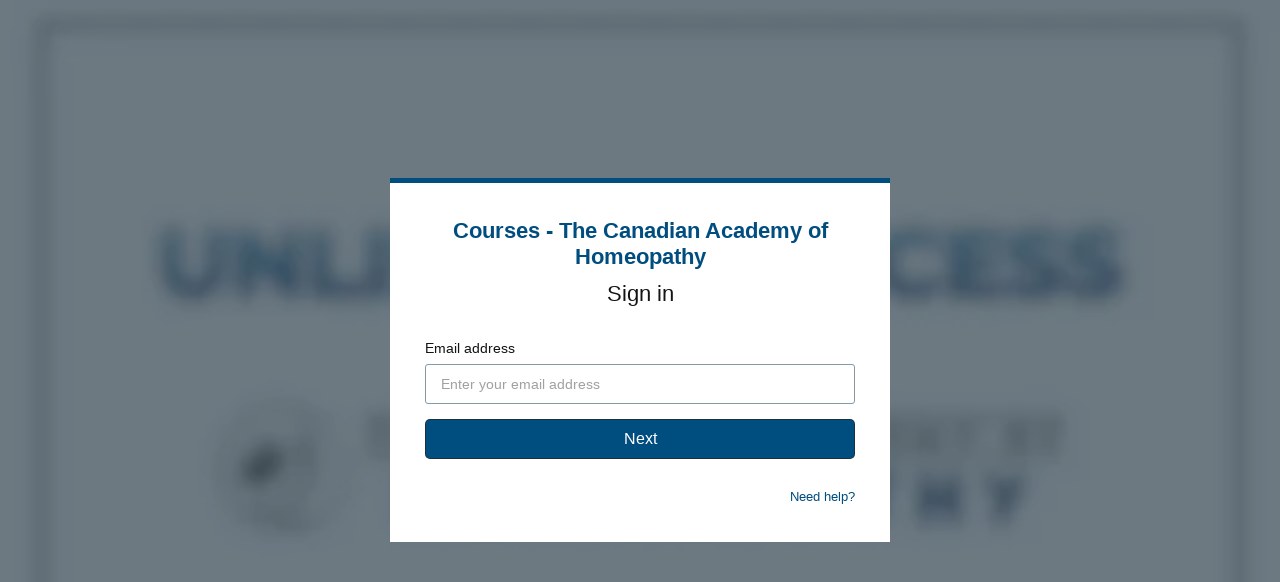

--- FILE ---
content_type: text/html; charset=utf-8
request_url: https://courses.homeopathy.ca/login?return_to=https%3A%2F%2Fcah.vhx.tv%2Fvideos%2Fcase-taking-part-2
body_size: 8011
content:
<!doctype html>
<!--[if lt IE 7]> <html class="no-js lt-ie9 lt-ie8 lt-ie7"> <![endif]-->
<!--[if IE 7]>    <html class="no-js lt-ie9 lt-ie8"> <![endif]-->
<!--[if IE 8]>    <html class="no-js lt-ie9"> <![endif]-->
<!--[if gt IE 8]><!--> <html class="no-js"> <!--<![endif]-->
<head>
  <meta charset="utf-8">
  <meta http-equiv="X-UA-Compatible" content="IE=edge,chrome=1">
  <meta name="viewport" content="width=device-width, initial-scale=1">

  <title>Sign in - Courses - The Canadian Academy of Homeopathy</title>
  <meta name="description" content="In the last 200 years, a small number of homeopaths have achieved clinical results that are unprecedented in the entire history of medicine.
Hahnemann, Lippe, Bœnninghausen, Wells, Hering, Dunham, Guernsey, Nash, Wilson, Taylor, Yingling and others are just a few of these remarkable giants of medicine, the great homeopaths of the past. Their writings, their results and their clinical approach have been the focus of Dr. Andre Saine’s life’s work for more than 30 years and they are the focus of the resources available through the Canadian Academy of Homeopathy (CAH) and this website.
The objective of the Academy is to provide homeopathic training for health care professionals that provides a solid foundation in the principles of pure homeopathy as practiced by the great masters of the past.
The Canadian Academy of Homeopathy (CAH) is a homeopathic school founded in 1986 by a group of naturopathic physicians eager to provide training in homeopathy of the highest level and standards. Since that time, the Academy has offered four postgraduate fellowship programs in homeopathy of three years duration, a postgraduate residency program in homeopathy, a research program and a program of continuing homeopathic education for homeopaths around the world.
The resources on this site will provide practitioners with a foundation unparalleled in homeopathy, beginning with history and philosophy, then case taking, case analysis, repertorization, the prescription, follow-up and extensive comparative materia medica.">
  <link rel="canonical" href="https://courses.homeopathy.ca/login" />



<link rel="author" href="/humans.txt">
<meta name="csrf-param" content="authenticity_token" />
<meta name="csrf-token" content="3Aqeqjna6y7vKgOohClkGLitI4ZZfFwzpvjYhKcRQaPTyHodoROxkrLWOabnPRHRf5qsXUQGuApJSCprzO6E5w==" />


      <meta property="og:url" content="https://courses.homeopathy.ca/login?return_to=https%3A%2F%2Fcah.vhx.tv%2Fvideos%2Fcase-taking-part-2">
  <meta property="fb:app_id" content="136862186391940">
  <meta property="og:title" content="Sign in - Courses - The Canadian Academy of Homeopathy">
  <meta property="og:site_name" content="Courses - The Canadian Academy of Homeopathy">
    <meta property="og:image" content="https://vhx.imgix.net/canadianacademyofhomeopat/assets/47484b6d-2882-4f83-b0c7-9ebdba6b900d-2fa9bec1.jpg?auto=format%2Ccompress&fit=crop&h=720&w=1280">
    <meta property="og:image:width" content="1280">
    <meta property="og:image:height" content="720">
  <meta property="og:description" content="In the last 200 years, a small number of homeopaths have achieved clinical results that are unprecedented in the entire history of medicine.
Hahnemann, Lippe, Bœnninghausen, Wells, Hering, Dunham, Guernsey, Nash, Wilson, Taylor, Yingling and others are just a few of these remarkable giants of medicine, the great homeopaths of the past. Their writings, their results and their clinical approach have been the focus of Dr. Andre Saine’s life’s work for more than 30 years and they are the focus of the resources available through the Canadian Academy of Homeopathy (CAH) and this website.
The objective of the Academy is to provide homeopathic training for health care professionals that provides a solid foundation in the principles of pure homeopathy as practiced by the great masters of the past.
The Canadian Academy of Homeopathy (CAH) is a homeopathic school founded in 1986 by a group of naturopathic physicians eager to provide training in homeopathy of the highest level and standards. Since that time, the Academy has offered four postgraduate fellowship programs in homeopathy of three years duration, a postgraduate residency program in homeopathy, a research program and a program of continuing homeopathic education for homeopaths around the world.
The resources on this site will provide practitioners with a foundation unparalleled in homeopathy, beginning with history and philosophy, then case taking, case analysis, repertorization, the prescription, follow-up and extensive comparative materia medica.">
  <meta property="og:type" content="website">

  <meta name="twitter:card" content="summary_large_image">

    

  <link rel="stylesheet" media="all" href="https://cdn.vhx.tv/assets/webpack/auth-branded-ottbundle-f367a50c98d959584817.css" />
  <link rel="stylesheet" media="all" href="https://cdn.vhx.tv/assets/webpack/icons.svg-ottbundle-f321efa3ea74a0e1882f.css" />

    <link rel="shortcut icon" href="https://dr56wvhu2c8zo.cloudfront.net/canadianacademyofhomeopat/assets/7737f438-bd02-440d-b551-df8adeff31c8.png" type="image/png">

    <link rel="stylesheet" media="all" href="https://cdn.vhx.tv/assets/webpack/ott-ottbundle-775c7635087afd636cc2.css" />



<script>
  var Tracking = undefined;
  window.Page = undefined;
  var Segment_ID = undefined;
  window._current_user = undefined;
  window._current_site = undefined;
</script>


  <script>
    window._vhx = {"environment":"production","site":{"id":138396,"domain":"courses.homeopathy.ca","host":"cah.vhx.tv","previewUrl":"https://courses.homeopathy.ca/login"},"geo":{"country":"us"},"product":{"id":null}};

    window._current_user = {"id":null,"email":null,"name":null,"city":null,"state":null,"country":null,"external_user_id":null};

    window._current_site =
      {"id":138396,"facebook_pixel_codes":[],"twitter_pixel_codes":[],"adwords_pixel_codes":[],"key":"canadianacademyofhomeopat","title":"Courses - The Canadian Academy of Homeopathy","subdomain":"cah","made_for_kids":false,"made_for_kids_tracking_blocked":false,"algolia_search_enabled":true,"passwords_disabled":false,"segment_heartbeat_frequency":10,"segment_includes_user_id":true,"sso_enabled":false};
  </script>

<script>
  window.Tracking = {"EVENTS":{"EVENT_SALE_INITIATED":"sale_initiated","EVENT_SALE_COMPLETE":"sale_complete","EVENT_SALE_COMPLETE_GIFT":"sale_conversion-gift","EVENT_SALE_ERROR":"sale_error","EVENT_SALE_COMPLETE_SAVE_CARD":"sale_complete_save_card","EVENT_SALE_MISSING_EMAIL":"sale_missing_email","EVENT_SALE_UNCONFIRMED_EMAIL":"sale_unconfirmed_email","EVENT_SALE_MISSING_CC":"sale_missing_cc","EVENT_SALE_MISSING_CVC":"sale_missing_cvc","EVENT_SALE_MISSING_EXP":"sale_missing_exp","EVENT_SALE_MISSING_ZIP":"sale_missing_zip","EVENT_SALE_INVALID_CC":"sale_invalid_cc","EVENT_SALE_INVALID_CVC":"sale_invalid_cvc","EVENT_SALE_INVALID_EXP":"sale_invalid_exp","EVENT_SALE_INVALID_ZIP":"sale_invalid_zip","EVENT_SALE_INVALID_COUPON":"sale_invalid_coupon","EVENT_SALE_INACTIVE_COUPON":"sale_inactive_coupon","EVENT_SALE_GEOBLOCKED_COUPON":"sale_geoblocked_coupon","EVENT_SALE_EXPIRED_CC":"sale_expired_cc","EVENT_SALE_PLAY_TRAILER":"sale_play_trailer","EVENT_SALE_PROCESSING_ERROR":"sale_processing_error","EVENT_SALE_UNKNOWN_ERROR":"sale_unknown_error","EVENT_SALE_INCOMPLETE_FORM":"sale_incomplete_form","EVENT_SALE_SHARE_FACEBOOK":"sale_share_facebook","EVENT_SALE_SHARE_TWITTER":"sale_share_twitter","EVENT_SALE_SHARE_EMAIL":"sale_share_email","EVENT_SALE_START_WATCHING":"sale_start_watching","EVENT_SALE_SAVE_CARD":"sale_save_card","EVENT_SALE_SHOW_PAYMENT_TAB":"sale_show_payment_tab","EVENT_SALE_SHOW_DETAILS_TAB":"sale_show_details_tab","EVENT_ADMIN_SIGNUP":"admin_signup","EVENT_ADMIN_ADD_SITE":"admin_add_site","EVENT_ADMIN_PUBLISH_THEME":"admin_publish_theme","EVENT_ADMIN_CREATE_VIDEO":"admin_create_video","EVENT_ADMIN_UPLOAD_VIDEO":"admin_upload_video","EVENT_ADMIN_UPLOAD_VIDEO_NATIVE":"admin_upload_video_native","EVENT_ADMIN_UPLOAD_VIDEO_DROPBOX":"admin_upload_video_dropbox","EVENT_ADMIN_TRANSCODE_VIDEO":"admin_transcode_video","EVENT_ADMIN_CREATE_EXTRA":"admin_create_extra","EVENT_ADMIN_UPLOAD_EXTRA":"admin_upload_extra","EVENT_ADMIN_UPLOAD_EXTRA_NATIVE":"admin_upload_video_native","EVENT_ADMIN_CONNECT_PAYOUT":"admin_connect_payout","EVENT_ADMIN_CREATE_SCREENER":"admin_create_screener","EVENT_ADMIN_CREATE_COUPON":"admin_create_coupon","EVENT_ADMIN_CREATE_UPDATE":"admin_create_update","EVENT_ADMIN_PUBLISH_UPDATE":"admin_publish_update","EVENT_ADMIN_CREATE_PARTNER":"admin_create_partner","EVENT_ADMIN_UPLOADED_FOLLOWERS_CS":"admin_uploaded_followers_csv","EVENT_ADMIN_ADDED_FOLLOWERS":"admin_added_followers","EVENT_ADMIN_CREATE_SUBSCRIPTION":"admin_create_subscription","EVENT_ADMIN_LINK_HELP":"admin_link_help","EVENT_ADMIN_LINK_FAQ":"admin_link_faq","EVENT_ADMIN_LINK_GETTING_STARTED":"admin_link_getting_started","EVENT_ADMIN_LINK_HOWTO":"admin_link_howto","EVENT_ADMIN_LINK_BEST_PRACTICES":"admin_link_best_practices","EVENT_ADMIN_LINK_DEV_DOCS":"admin_link_dev_docs","EVENT_FORUM_CREATE_THREAD":"forum_create_thread","EVENT_FORUM_CREATE_POST":"forum_create_post","EVENT_UPDATE_COMMENT":"comment_update","EVENT_CONCURRENT_LIMIT":"concurrent_limit","EVENT_VIDEO_COMMENT":"video_comment","EVENT_VIDEO_DOWNLOAD_STARTED":"videodownloadstarted","EVENT_VIDEO_SHARE":"share","EVENT_VIDEO_FLOATING_BUTTON_CLICKED":"videofloatingbuttonclicked","EVENT_NEXT_EPISODE_PLAYED":"nextepisodeplayed","EVENT_SITE_HERO_WATCH_TRAILER":"site_hero_watch_trailer","EVENT_SITE_HERO_BUY":"site_hero_buy","EVENT_SITE_FOOTER_BUY":"site_footer_buy","EVENT_SITE_FOOTER_IOS":"site_footer_ios","EVENT_SITE_BUY":"site_buy","EVENT_SITE_UNAVAILABLE_REQUEST":"site_unavailable_request","EVENT_SITE_SEARCH":"site_search","EVENT_SITE_SEARCH_EMPTY":"site_search_empty","EVENT_SITE_SEARCH_VIDEO_CLICK":"search_video","EVENT_SITE_SEARCH_COLLECTION_CLICK":"search_collection","EVENT_SITE_SEARCH_PRODUCT_CLICK":"search_product","EVENT_SITE_SEARCH_ITEM_SELECTION":"site_search_item_selected","EVENT_SITE_VIDEO_BUY":"site_video_buy","EVENT_SITE_VIDEO_WATCH_TRAILER":"site_video_watch_trailer","EVENT_SITE_COLLECTION_BUY":"site_collection_buy","EVENT_SITE_PRODUCT_PREORDER":"site_product_preorder","EVENT_SITE_PRODUCT_BUY":"site_product_buy","EVENT_SITE_PRODUCT_RENT":"site_product_rent","EVENT_SITE_CAROUSEL_NEXT":"site_carousel_next","EVENT_SITE_CAROUSEL_PREV":"site_carousel_prev","EVENT_SITE_CAROUSEL_COIN":"site_carousel_coin","EVENT_SITE_CAROUSEL_WATCH_NOW":"site_carousel_watch_now","EVENT_SITE_CAROUSEL_TRAILER":"site_carousel_trailer","EVENT_SITE_HOME":"site_home","EVENT_SITE_BROWSE":"site_browse","EVENT_SITE_SETTINGS":"site_settings","EVENT_SITE_FORUMS":"site_forums","EVENT_SITE_SUPPORT":"site_help","EVENT_SITE_CONTACT":"site_contact","EVENT_SITE_CONTACT_HELP":"site_contact_help","EVENT_SITE_VIEW_PRODUCTS":"site_products","EVENT_SITE_VIEW_PRODUCT":"site_product","EVENT_SITE_COLLECTION_CLICK":"site_collection","EVENT_SITE_VIDEO_CLICK":"site_video","EVENT_SITE_EXTRA_CLICK":"site_extras","EVENT_SITE_CATEGORY_CLICK":"site_category","EVENT_SITE_MOVIE_CLICK":"site_movie","EVENT_SITE_PLAYLIST_CLICK":"site_playlist","EVENT_SITE_SERIES_CLICK":"site_series","EVENT_SITE_SEASON_CLICK":"site_season","EVENT_SITE_TERMS":"site_tos","EVENT_SITE_PRIVACY":"site_privacy","EVENT_SITE_COOKIES":"site_cookies","EVENT_SITE_COPYRIGHT":"site_copyright","EVENT_SITE_DATA_PROCESSING":"site_data_processing","EVENT_SITE_WATCHLIST_REMOVE":"site_removewatchlist","EVENT_SITE_WATCHLIST_ADD":"site_addwatchlist","EVENT_SITE_PAGE_VIEW":"site_page_view","EVENT_CUSTOM_PAGE_VIEW":"custom_page_view","EVENT_SITE_MANAGE_DEVICES_PAGE_VIEW":"manage_devices_page_view","EVENT_SITE_SECTION_CLICK":"site_section_click","EVENT_SITE_CONTEXT_HOMEPAGE":"site_context_homepage","EVENT_SITE_CONTEXT_COLLECTION":"site_context_collection","EVENT_SITE_CONTEXT_CATEGORY":"site_context_category","EVENT_SITE_CONTEXT_MOVIE":"site_context_movie","EVENT_SITE_CONTEXT_PLAYLIST":"site_context_playlist","EVENT_SITE_CONTEXT_SERIES":"site_context_series","EVENT_SITE_CONTEXT_UPNEXT":"site_context_upnext","EVENT_AUTHENTICATION_LOGIN":"authentication_login","EVENT_AUTHENTICATION_UNSUCCESSFUL":"authentication_unsuccessful","EVENT_AUTHENTICATION_ACTIVATION_STARTED":"activationstarted","EVENT_AUTHENTICATION_ACTIVATION_COMPLETE":"activation","EVENT_AUTHENTICATION_SIGNIN_VIEW":"signin","EVENT_AUTHENTICATION_SIGNIN_STARTED":"signinstarted","EVENT_AUTHENTICATION_SIGNIN_COMPLETE":"authentication","EVENT_AUTHENTICATION_SIGNUP_VIEW":"signup","EVENT_AUTHENTICATION_SIGNUP_CLICK":"signupclick","EVENT_AUTHENTICATION_SIGNUP_STARTED":"signupstarted","EVENT_AUTHENTICATION_PURCHASE_STARTED":"purchasestarted","EVENT_AUTHENTICATION_PURCHASE_COMPLETED":"purchasecompleted","EVENT_AUTHENTICATION_PURCHASE_TAPPED":"purchasetapped","EVENT_AUTHENTICATION_PURCHASE_SELECTED":"purchaseselected","EVENT_AUTHENTICATION_SUBSCRIBE_TAPPED":"subscribetapped","EVENT_AUTHENTICATION_CONVERSION":"conversion","EVENT_AUTHENTICATION_REGISTRATION":"register","EVENT_AUTHENTICATION_IDENTIFY_USER":"identify_user","EVENT_AUTHENTICATION_LOGOUT":"logout","EVENT_AUTHENTICATION_LOGOUT_ALL_DEVICES":"logoutalldevices","EVENT_SETTINGS_SAVE_PROFILE":"settings_save_profile","EVENT_SETTINGS_SAVE_NOTIFICATIONS":"settings_save_notifications","EVENT_SETTINGS_SAVE_CARD":"settings_save_card","EVENT_DEVICES_DOWNLOAD_IOS":"devices_download_ios","EVENT_DEVICES_DOWNLOAD_APPLETV":"devices_download_appletv","EVENT_DEVICES_DOWNLOAD_ANDROID":"devices_download_android","EVENT_DEVICES_DOWNLOAD_ANDROIDTV":"devices_download_androidtv","EVENT_DEVICES_DOWNLOAD_AMAZON_FIRE_TV":"devices_download_amazon_firetv","EVENT_DEVICES_DOWNLOAD_AMAZON_FIRE_TABLET":"devices_download_amazon_tablet","EVENT_DEVICES_DOWNLOAD_XBOX":"devices_download_xbox","EVENT_DEVICES_DOWNLOAD_LG_TV":"devices_download_lg_tv","EVENT_DEVICES_DOWNLOAD_ROKU":"devices_download_roku","EVENT_DEVICES_DOWNLOAD_TIZEN":"devices_download_tizen","EVENT_DEVICES_DOWNLOAD_CHROMECAST":"devices_download_chromecast","EVENT_DEVICES_DOWNLOAD_VIZIO_TV":"devices_download_vizio","EVENT_NEWSLETTER_SIGNUP":"event_newsletter_signup","EVENT_METADATA_ADVISORY":"metadata_click_advisory","EVENT_METADATA_CAST":"metadata_click_cast","EVENT_METADATA_CREW":"metadata_click_crew","EVENT_METADATA_GENRES":"metadata_click_genres","EVENT_METADATA_RATING":"metadata_click_rating","EVENT_METADATA_TAGS":"metadata_click_tags","EVENT_METADATA_CLICK":"metadata_click","EVENT_HIGHLIGHT_CONTENT":"highlight_content","EVENT_SEGMENT_AUTHENTICATION_CONVERSION":"Order Completed","EVENT_SEGMENT_AUTHENTICATION_PURCHASE_STARTED":"Checkout Started","EVENT_SEGMENT_AUTHENTICATION_REGISTRATION":"Registration Completed","EVENT_SEGMENT_AUTHENTICATION_SIGNIN_COMPLETE":"Sign In Complete","EVENT_SEGMENT_AUTHENTICATION_SIGNIN_VIEW":"Sign In Viewed","EVENT_SEGMENT_AUTHENTICATION_SIGNUP_STARTED":"Signed Up","EVENT_SEGMENT_AUTHENTICATION_SIGNUP_VIEW":"Sign Up Viewed","EVENT_SEGMENT_EXTRA_VIEWED":"Extra Content Viewed","EVENT_SEGMENT_SEARCH_EXECUTED":"Search Executed","EVENT_SEGMENT_SEARCH_ITEM_SELECTED":"Search Result Selected","EVENT_SEGMENT_VIDEO_AD_START":"Video Ad Started","EVENT_SEGMENT_VIDEO_AD_CLICKED":"Video Ad Clicked","EVENT_SEGMENT_VIDEO_AD_FINISH":"Video Ad Completed","EVENT_SEGMENT_VIDEO_AD_FAIL":"Video Ad Failed","EVENT_SEGMENT_VIDEO_AD_SKIP":"Video Ad Skipped","EVENT_SEGMENT_VIDEO_COMMENT_ADDED":"Video Comment Added","EVENT_SEGMENT_VIDEO_COMPLETE_PROGRESS_PERCENTILE":"Video Content Completed","EVENT_SEGMENT_VIDEO_ENDED":"Video Content Ended","EVENT_SEGMENT_VIDEO_END_BUFFER":"Video Playback Buffer Completed","EVENT_SEGMENT_VIDEO_HALF_PROGRESS_PERCENTILE":"50% Content Completed","EVENT_SEGMENT_VIDEO_PAUSE":"Video Playback Paused","EVENT_SEGMENT_VIDEO_PLAY":"Video Playback Started","EVENT_SEGMENT_VIDEO_QUARTER_PROGRESS_PERCENTILE":"25% Content Completed","EVENT_SEGMENT_VIDEO_RESUME":"Video Playback Resumed","EVENT_SEGMENT_VIDEO_SEEKED":"Video Playback Seek Completed","EVENT_SEGMENT_VIDEO_SEEKING":"Video Playback Seek Started","EVENT_SEGMENT_VIDEO_START_BUFFER":"Video Playback Buffer Started","EVENT_SEGMENT_VIDEO_TIMEUPDATE":"Video Content Playing","EVENT_SEGMENT_VIDEO_THIRD_PROGRESS_PERCENTILE":"75% Content Completed","EVENT_SEGMENT_VIDEO_WATCHLIST_ADD":"Added to Watch List","EVENT_SEGMENT_VIDEO_WATCHLIST_REMOVE":"Removed from Watch List","EVENT_SEGMENT_VIDEO_DOWNLOAD_STARTED":"Video Download Initiated","EVENT_NPAW_AUTHENTICATION_SIGNIN_VIEW":"Sign In CTA Click","EVENT_NPAW_AUTHENTICATION_SIGNUP_VIEW":"Sign Up CTA Click","EVENT_NPAW_AUTHENTICATION_PURCHASE_SELECTED":"Buy Or Rent Initiated","EVENT_NPAW_AUTHENTICATION_SIGNUP_STARTED":"Sign Up Started","EVENT_NPAW_AUTHENTICATION_REGISTRATION":"Account Created","EVENT_NPAW_AUTHENTICATION_CONVERSION":"Purchase Completed","EVENT_NPAW_AUTHENTICATION_LOGOUT":"Log Out Click","EVENT_NPAW_AUTHENTICATION_LOGOUT_ALL_DEVICES":"Log Out Of All Devices Click","EVENT_NPAW_SEARCH_EXECUTED":"Search Query (Native event)","EVENT_NPAW_SEARCH_ITEM_SELECTED":"Search Click (Native event)","EVENT_NPAW_SIGNUP_CLICK":"Sign Up CTA Click","EVENT_NPAW_SUBSCRIPTION_PLAN_SELECTED":"Subscription Plan Selected","EVENT_NPAW_VIDEO_DOWNLOAD_STARTED":"Video Download Initiated","EVENT_NPAW_SHARE":"Share","EVENT_NPAW_FLOATING_VIDEO_BUTTON_CLICKED":"Floating Video Button Clicked","EVENT_NPAW_METADATA_CLICK":"Metadata Click","EVENT_NPAW_SEARCH_RESULTS":"Search Result (Native Event)","EVENT_NPAW_NEXT_EPISODE_PLAYED":"Next Episode Played","EVENT_NPAW_PURCHASE_CTA_CLICK":"Purchase CTA Click","EVENT_NPAW_WATCH_TRAILER_CLICKED":"Watch Trailer Clicked","EVENT_NPAW_WATCH_CTA_CLICKED":"Watch CTA Clicked","EVENT_NPAW_WATCHLIST":"Watch List","EVENT_NPAW_HIGHLIGHT_CONTENT":"Highlight Content Event","EVENT_NPAW_MANAGE_SUBSCRIPTION_PAGE_VIEW":"Settings Manage Subscription","EVENT_NPAW_COLLECTION_DETAIL_PAGE_VIEW":"Collection Detail","EVENT_NPAW_MANAGE_DEVICES_PAGE_VIEW":"Manage Devices","EVENT_NPAW_CONCURRENT_DEVICE_LIMIT_PAGE_VIEW":"Concurrent Device Limit","EVENT_SEARCH":"search","EVENT_SEARCH_ITEM_SELECTED":"searchitemselected","EVENT_SEARCH_RESULT":"searchresults","EVENT_EXTRA_VIEWED":"extraviewed","EVENT_WATCH_CTA_CLICKED":"watchctaclicked"},"GOOGLE_ANALYTICS_4":{"EVENTS":{"BEGIN_CHECKOUT":"begin_checkout","LOGIN":"login","PURCHASE":"purchase","SEARCH":"search","SIGN_UP":"sign_up"},"HAS_SITE_GTAG":false,"SITE_WEB_ID":null},"PROPERTIES":{"PROPERTY_COLLECTOR_URL":"https://collector.vhx.tv/pixel.gif","PROPERTY_COLLECTION_ID":"collection_id","PROPERTY_DEVICE":"device","PROPERTY_DEVICE_ID":"device_id","PROPERTY_NAME":"name","PROPERTY_PLATFORM":"platform","PROPERTY_PLATFORM_ID":"platform_id","PROPERTY_PLATFORM_VERSION":"platform_version","PROPERTY_PRODUCT_ID":"product_id","PROPERTY_REFERRER":"referrer","PROPERTY_SESSION_ID":"session_id","PROPERTY_SITE_ID":"site_id","PROPERTY_TIMESTAMP":"timestamp","PROPERTY_TYPE":"type","PROPERTY_URL":"url","PROPERTY_USER_AGENT":"user_agent","PROPERTY_USER_EMAIL":"user_email","PROPERTY_USER_ID":"user_id","PROPERTY_VIDEO_ID":"video_id","PROPERTY_VIEW":"view"},"DEPRECATED_EVENTS":["admin_connect_payout","admin_create_coupon","admin_create_screener","admin_link_dev_docs","admin_link_faq","admin_link_help","admin_publish_theme","metadata_click_cast","metadata_click_crew","metadata_click_genres","metadata_click_rating","metadata_click_tags","metadata_click_advisory"],"UPDATED_EVENTS":{"search_video":"searchitemselected","search_collection":"searchitemselected","site_search_item_selected":"searchitemselected","site_extras":"extraviewed"},"SESSION":{"public_id":"b8b1934bad366f6f06f116a20d707ce5"}};
</script>


<script src="https://www.google.com/recaptcha/enterprise.js?render=6LfvmnopAAAAACA1XKDZ4aLl79C20qmy7BJp9SP8"></script>
<style>
    .grecaptcha-badge { visibility: hidden; }
</style>
<script>
  window.ott_recaptcha = {
    ACTIONS: {"SIGNUP":"signup"},
    SITE_KEY: '6LfvmnopAAAAACA1XKDZ4aLl79C20qmy7BJp9SP8'
  }
</script>


<script>
  window.dataLayer = window.dataLayer || [];
  window.
    dataLayer.
    push(
        {"_current_user":{"id":null,"email":null,"name":null,"city":null,"state":null,"country":null,"external_user_id":null},"_current_site":{"id":138396,"facebook_pixel_codes":[],"twitter_pixel_codes":[],"adwords_pixel_codes":[],"key":"canadianacademyofhomeopat","title":"Courses - The Canadian Academy of Homeopathy","subdomain":"cah","made_for_kids":false,"made_for_kids_tracking_blocked":false,"algolia_search_enabled":true,"passwords_disabled":false,"segment_heartbeat_frequency":10,"segment_includes_user_id":true,"sso_enabled":false}}
    );
</script>



  <script>

      (function() {
        var vhx = document.createElement('script'); vhx.type = 'text/javascript'; vhx.async = true;
        vhx.src = "https://cdn.vhx.tv/assets/tracker-0fe3cf811871bfb44fce1424732c280f24a78103a5cb8ed145322257f3bb0355.js";
        var s = document.getElementsByTagName('script')[0]; s.parentNode.insertBefore(vhx, s);
      })();


  if (window._current_site && window._current_site.facebook_pixel_codes.length > 0) {
    // <!-- Facebook Pixel Code -->
    !function(f,b,e,v,n,t,s)
    {if(f.fbq)return;n=f.fbq=function(){n.callMethod?
    n.callMethod.apply(n,arguments):n.queue.push(arguments)};
    if(!f._fbq)f._fbq=n;n.push=n;n.loaded=!0;n.version='2.0';
    n.queue=[];t=b.createElement(e);t.async=!0;
    t.src=v;s=b.getElementsByTagName(e)[0];
    s.parentNode.insertBefore(t,s)}(window, document,'script',
    'https://connect.facebook.net/en_US/fbevents.js');
    //<!-- End Facebook Pixel Code -->
  }

  if (window._current_site && window._current_site.twitter_pixel_codes.length > 0) {
    // <!-- Twitter Pixel Code -->
    !function(e,t,n,s,u,a){e.twq||(s=e.twq=function(){s.exe?s.exe.apply(s,arguments):s.queue.push(arguments);
    },s.version='1.1',s.queue=[],u=t.createElement(n),u.async=!0,u.src='//static.ads-twitter.com/uwt.js',
    a=t.getElementsByTagName(n)[0],a.parentNode.insertBefore(u,a))}(window,document,'script');
    //<!-- End Twitter Pixel Code -->
  }

  </script>



  <script>
  if (/ticket=/.test(location.search) && window.history.replaceState) {
    var url = location.href.replace(/\?([^#]*)/, function(_, search) {
      search = search.split('&').map(function(v) {
        return !/^ticket=/.test(v) && !/^support=/.test(v) && !/^sso=/.test(v) && v;
      }).filter(Boolean).join('&');
      return search ? '?' + search : '';
    });

    if (url != location.href) {
      window.history.replaceState({}, '', url);
    }
  }

  if (/return_to=/.test(location.search) && window.history.replaceState) {
    var url = location.href.replace(/\?([^#]*)/, function(_, search) {
      search = search.split('&').map(function(v) {
        return !/^return_to=/.test(v) && v;
      }).filter(Boolean).join('&');
      return search ? '?' + search : '';
    });

    if (url != location.href) {
      window.history.replaceState({}, '', url);
    }
  }

  if (/logout=/.test(location.search) && window.history.replaceState) {
    var url = location.href.replace(/\?([^#]*)/, function(_, search) {
      search = search.split('&').map(function(v) {
        return !/^logout=/.test(v) && v;
      }).filter(Boolean).join('&');
      return search ? '?' + search : '';
    });

    if (url != location.href) {
      window.history.replaceState({}, '', url);
    }
  }
</script>

    
  
</head>

<body data-branded-login data-track-event="authentication_login">
  
    <div id="background">
      <div class="fullsize image" style="background-image: url('https://vhx.imgix.net/canadianacademyofhomeopat/assets/47484b6d-2882-4f83-b0c7-9ebdba6b900d-2fa9bec1.jpg?auto=format%2Ccompress&fit=crop&h=360&w=640&amp;blur=50');"></div>
    </div>

  <div class="content-container padding-bottom-none" id="login--box-container" style="border-top: 5px solid #004d80">
    
  <button class="slick-arrow slick-next signin_flow__back-arrow padding-reset signin-flow--hidden">
    <i class="icon icon-arrow-left-inverse"></i>
  </button>
  <div class="signin-flow-container"
       data-text-blank-password="Please enter a password."
       data-text-errors-present="There were some errors!"
       data-text-short-password="Please enter a password longer than 5 characters."
       data-text-valid-email="Please enter a valid email."
       data-staff-sso-bypass="0">
    <!-- Branded Content Header -->
    <div class="signin-flow-container__branded-content-container">
      <h1 class="site-title text-center margin-bottom-medium">
  <a href="http://courses.homeopathy.ca" id="login-branded-site-title" style="color: #004d80">Courses - The Canadian Academy of Homeopathy</a>
</h1>


      <h1 class="primary text-center margin-bottom-large login-black">
          Sign in
      </h1>
      <div class="flash-error-container">
  <div data-flash class="flash-msg-container is-inline
    is-hidden
    
    
    ">
    <div class="flash-msg">

    </div> 
  </div>
</div>

    </div>
    <!-- Signin Forms Container -->
    <div class="signin-flow-container__forms-container">
      <!-- Signin Form: Part 1 - Email Entry -->
      <div class="signin-flow__email-form-container">
        <form class="signin-flow__email-form" id="login-form-email">
          <div class="signin-flow__email-field">
            <label for="signin-email-input" class="signin-flow__email-field-label login-black">
              Email address
            </label>

            <input type="email"
                   name="signin-email-input"
                   id="signin-email-input"
                   value=""
                   placeholder="Enter your email address"
                   class="signin-flow__email-field-input required login-black"
                   autofocus>
          </div>
          <button type="submit" id="signin-email-submit" class="btn signin-flow__email-form-submit-btn" data-background-color='#004d80' style="background-color: #004d80">
            Next
          </button>
          <!-- Prevent submit, validate email, show new view -->
        </form>
        <div class="signin-flow-container__additional-info">
            <p class="signin-flow-container__additional-info--contact-support">
              <a class="login-branded-link" style="color: #004d80" href="/help/articles/trouble-logging-in-computer" target="_blank">
                Need help?
              </a>
            </p>
        </div>
      </div>
      <!-- Signin Form: Part 2 - Password Entry/Magic Link -->
      <div class="signin-flow__password-form-container signin-flow--hidden">
        <!-- Password login -->
        <form class="signin_flow__password-form" id="login-form-password" action="/login" method="post" autocomplete="on">
          <input type="hidden" name="email" id="email" class="hidden-email-password" />
          <input type="hidden" name="authenticity_token" value="S0KUHZaFBh3lOnLVKv3jlhW9NGEHOCS6Lg1w9lsXTixEgHCqDkxcobjGSNtJ6ZZf0oq7uhpCwIPBvYIZMOiLaA==" />
          <input type="hidden" name="utf8" value="&#x2713;">

          <div class="signin-flow__password-form-container">
            <div class="signin-flow__password-form-additional-info">
              <label for="password" class="signin-flow__password-form-additional-info-label login-black">
                Password
              </label>

              <span class="signin-flow__password-form-email-info login-black"></span>
            </div>
            <input type="password"
                   name="password"
                   id="signin-password-input"
                   value=""
                   placeholder="Enter your password"
                   class="required login-black" />
          </div>

          <button type="submit"
             id="signin-password-submit"
             class="btn signin-flow__password-form-submit-btn"
             data-background-color='#004d80'
             style="background-color: #004d80"
             data-disable-with="Sending...">
            Sign in
          </button>
          <p class="signin-flow__password-form-password-cta">
            <div class="text-center login-black">
              Don&#39;t know your password?  Never set one?
            </div>
            <div class="text-center">
              <a href="" class="login-branded-link signin-flow__reset-password" style="color: #004d80">
                Reset your password
              </a>
            </div>
          </p>
        </form>
        <div class="signin-flow__divider-container">
          <div class="signin-flow__password-divider"></div>
          <div class="signin-flow__password-box login-black">
            or
          </div>
        </div>
        <!-- Magic Link -->
        <form class="signin-flow__magic-form" id="login-form-magic" action="/login/send_login_email" method="post" autocomplete="on">
          <input type="hidden" name="email" id="hidden-email-magic" />
          <input type="hidden" name="authenticity_token" value="01qiw/oZliDk2fAzDyo8gS5OaTuTrXsJde6Kb9Wf1FTcmEZ0YtDMnLklyj1sPklI6Xnm4I7XnzCaXniAvmAREA==" />
          <input type="hidden" name="utf8" value="&#x2713;">
          <input type="hidden" name="passwordless" value="1">
          <a type="submit"
             id="signin-magic-submit"
             class="btn signin-flow__password-form-magic-btn login-black"
             data-disable-with="Sending...">
            Email me a sign in link
          </a>
        </form>
      </div>
    </div>
  </div>

  </div>

  <script src="https://cdn.vhx.tv/assets/webpack/vendor-ottbundle-a0b886862b0e00ec28b9.js"></script>
  <script src="https://cdn.vhx.tv/assets/webpack/auth-branded-ottbundle-415d1be48b91f88eb1aa.js"></script>

    

  <script>
    window.VHX = window.VHX || {};
    window.VHX.data = Object.assign({
      persite_pw_enabled: true,
      should_set_cookies: true
    }, window.VHX.data);
  </script>
</body>
</html>


--- FILE ---
content_type: text/html; charset=utf-8
request_url: https://www.google.com/recaptcha/enterprise/anchor?ar=1&k=6LfvmnopAAAAACA1XKDZ4aLl79C20qmy7BJp9SP8&co=aHR0cHM6Ly9jb3Vyc2VzLmhvbWVvcGF0aHkuY2E6NDQz&hl=en&v=PoyoqOPhxBO7pBk68S4YbpHZ&size=invisible&anchor-ms=20000&execute-ms=30000&cb=ewq5gm7fr8u
body_size: 48712
content:
<!DOCTYPE HTML><html dir="ltr" lang="en"><head><meta http-equiv="Content-Type" content="text/html; charset=UTF-8">
<meta http-equiv="X-UA-Compatible" content="IE=edge">
<title>reCAPTCHA</title>
<style type="text/css">
/* cyrillic-ext */
@font-face {
  font-family: 'Roboto';
  font-style: normal;
  font-weight: 400;
  font-stretch: 100%;
  src: url(//fonts.gstatic.com/s/roboto/v48/KFO7CnqEu92Fr1ME7kSn66aGLdTylUAMa3GUBHMdazTgWw.woff2) format('woff2');
  unicode-range: U+0460-052F, U+1C80-1C8A, U+20B4, U+2DE0-2DFF, U+A640-A69F, U+FE2E-FE2F;
}
/* cyrillic */
@font-face {
  font-family: 'Roboto';
  font-style: normal;
  font-weight: 400;
  font-stretch: 100%;
  src: url(//fonts.gstatic.com/s/roboto/v48/KFO7CnqEu92Fr1ME7kSn66aGLdTylUAMa3iUBHMdazTgWw.woff2) format('woff2');
  unicode-range: U+0301, U+0400-045F, U+0490-0491, U+04B0-04B1, U+2116;
}
/* greek-ext */
@font-face {
  font-family: 'Roboto';
  font-style: normal;
  font-weight: 400;
  font-stretch: 100%;
  src: url(//fonts.gstatic.com/s/roboto/v48/KFO7CnqEu92Fr1ME7kSn66aGLdTylUAMa3CUBHMdazTgWw.woff2) format('woff2');
  unicode-range: U+1F00-1FFF;
}
/* greek */
@font-face {
  font-family: 'Roboto';
  font-style: normal;
  font-weight: 400;
  font-stretch: 100%;
  src: url(//fonts.gstatic.com/s/roboto/v48/KFO7CnqEu92Fr1ME7kSn66aGLdTylUAMa3-UBHMdazTgWw.woff2) format('woff2');
  unicode-range: U+0370-0377, U+037A-037F, U+0384-038A, U+038C, U+038E-03A1, U+03A3-03FF;
}
/* math */
@font-face {
  font-family: 'Roboto';
  font-style: normal;
  font-weight: 400;
  font-stretch: 100%;
  src: url(//fonts.gstatic.com/s/roboto/v48/KFO7CnqEu92Fr1ME7kSn66aGLdTylUAMawCUBHMdazTgWw.woff2) format('woff2');
  unicode-range: U+0302-0303, U+0305, U+0307-0308, U+0310, U+0312, U+0315, U+031A, U+0326-0327, U+032C, U+032F-0330, U+0332-0333, U+0338, U+033A, U+0346, U+034D, U+0391-03A1, U+03A3-03A9, U+03B1-03C9, U+03D1, U+03D5-03D6, U+03F0-03F1, U+03F4-03F5, U+2016-2017, U+2034-2038, U+203C, U+2040, U+2043, U+2047, U+2050, U+2057, U+205F, U+2070-2071, U+2074-208E, U+2090-209C, U+20D0-20DC, U+20E1, U+20E5-20EF, U+2100-2112, U+2114-2115, U+2117-2121, U+2123-214F, U+2190, U+2192, U+2194-21AE, U+21B0-21E5, U+21F1-21F2, U+21F4-2211, U+2213-2214, U+2216-22FF, U+2308-230B, U+2310, U+2319, U+231C-2321, U+2336-237A, U+237C, U+2395, U+239B-23B7, U+23D0, U+23DC-23E1, U+2474-2475, U+25AF, U+25B3, U+25B7, U+25BD, U+25C1, U+25CA, U+25CC, U+25FB, U+266D-266F, U+27C0-27FF, U+2900-2AFF, U+2B0E-2B11, U+2B30-2B4C, U+2BFE, U+3030, U+FF5B, U+FF5D, U+1D400-1D7FF, U+1EE00-1EEFF;
}
/* symbols */
@font-face {
  font-family: 'Roboto';
  font-style: normal;
  font-weight: 400;
  font-stretch: 100%;
  src: url(//fonts.gstatic.com/s/roboto/v48/KFO7CnqEu92Fr1ME7kSn66aGLdTylUAMaxKUBHMdazTgWw.woff2) format('woff2');
  unicode-range: U+0001-000C, U+000E-001F, U+007F-009F, U+20DD-20E0, U+20E2-20E4, U+2150-218F, U+2190, U+2192, U+2194-2199, U+21AF, U+21E6-21F0, U+21F3, U+2218-2219, U+2299, U+22C4-22C6, U+2300-243F, U+2440-244A, U+2460-24FF, U+25A0-27BF, U+2800-28FF, U+2921-2922, U+2981, U+29BF, U+29EB, U+2B00-2BFF, U+4DC0-4DFF, U+FFF9-FFFB, U+10140-1018E, U+10190-1019C, U+101A0, U+101D0-101FD, U+102E0-102FB, U+10E60-10E7E, U+1D2C0-1D2D3, U+1D2E0-1D37F, U+1F000-1F0FF, U+1F100-1F1AD, U+1F1E6-1F1FF, U+1F30D-1F30F, U+1F315, U+1F31C, U+1F31E, U+1F320-1F32C, U+1F336, U+1F378, U+1F37D, U+1F382, U+1F393-1F39F, U+1F3A7-1F3A8, U+1F3AC-1F3AF, U+1F3C2, U+1F3C4-1F3C6, U+1F3CA-1F3CE, U+1F3D4-1F3E0, U+1F3ED, U+1F3F1-1F3F3, U+1F3F5-1F3F7, U+1F408, U+1F415, U+1F41F, U+1F426, U+1F43F, U+1F441-1F442, U+1F444, U+1F446-1F449, U+1F44C-1F44E, U+1F453, U+1F46A, U+1F47D, U+1F4A3, U+1F4B0, U+1F4B3, U+1F4B9, U+1F4BB, U+1F4BF, U+1F4C8-1F4CB, U+1F4D6, U+1F4DA, U+1F4DF, U+1F4E3-1F4E6, U+1F4EA-1F4ED, U+1F4F7, U+1F4F9-1F4FB, U+1F4FD-1F4FE, U+1F503, U+1F507-1F50B, U+1F50D, U+1F512-1F513, U+1F53E-1F54A, U+1F54F-1F5FA, U+1F610, U+1F650-1F67F, U+1F687, U+1F68D, U+1F691, U+1F694, U+1F698, U+1F6AD, U+1F6B2, U+1F6B9-1F6BA, U+1F6BC, U+1F6C6-1F6CF, U+1F6D3-1F6D7, U+1F6E0-1F6EA, U+1F6F0-1F6F3, U+1F6F7-1F6FC, U+1F700-1F7FF, U+1F800-1F80B, U+1F810-1F847, U+1F850-1F859, U+1F860-1F887, U+1F890-1F8AD, U+1F8B0-1F8BB, U+1F8C0-1F8C1, U+1F900-1F90B, U+1F93B, U+1F946, U+1F984, U+1F996, U+1F9E9, U+1FA00-1FA6F, U+1FA70-1FA7C, U+1FA80-1FA89, U+1FA8F-1FAC6, U+1FACE-1FADC, U+1FADF-1FAE9, U+1FAF0-1FAF8, U+1FB00-1FBFF;
}
/* vietnamese */
@font-face {
  font-family: 'Roboto';
  font-style: normal;
  font-weight: 400;
  font-stretch: 100%;
  src: url(//fonts.gstatic.com/s/roboto/v48/KFO7CnqEu92Fr1ME7kSn66aGLdTylUAMa3OUBHMdazTgWw.woff2) format('woff2');
  unicode-range: U+0102-0103, U+0110-0111, U+0128-0129, U+0168-0169, U+01A0-01A1, U+01AF-01B0, U+0300-0301, U+0303-0304, U+0308-0309, U+0323, U+0329, U+1EA0-1EF9, U+20AB;
}
/* latin-ext */
@font-face {
  font-family: 'Roboto';
  font-style: normal;
  font-weight: 400;
  font-stretch: 100%;
  src: url(//fonts.gstatic.com/s/roboto/v48/KFO7CnqEu92Fr1ME7kSn66aGLdTylUAMa3KUBHMdazTgWw.woff2) format('woff2');
  unicode-range: U+0100-02BA, U+02BD-02C5, U+02C7-02CC, U+02CE-02D7, U+02DD-02FF, U+0304, U+0308, U+0329, U+1D00-1DBF, U+1E00-1E9F, U+1EF2-1EFF, U+2020, U+20A0-20AB, U+20AD-20C0, U+2113, U+2C60-2C7F, U+A720-A7FF;
}
/* latin */
@font-face {
  font-family: 'Roboto';
  font-style: normal;
  font-weight: 400;
  font-stretch: 100%;
  src: url(//fonts.gstatic.com/s/roboto/v48/KFO7CnqEu92Fr1ME7kSn66aGLdTylUAMa3yUBHMdazQ.woff2) format('woff2');
  unicode-range: U+0000-00FF, U+0131, U+0152-0153, U+02BB-02BC, U+02C6, U+02DA, U+02DC, U+0304, U+0308, U+0329, U+2000-206F, U+20AC, U+2122, U+2191, U+2193, U+2212, U+2215, U+FEFF, U+FFFD;
}
/* cyrillic-ext */
@font-face {
  font-family: 'Roboto';
  font-style: normal;
  font-weight: 500;
  font-stretch: 100%;
  src: url(//fonts.gstatic.com/s/roboto/v48/KFO7CnqEu92Fr1ME7kSn66aGLdTylUAMa3GUBHMdazTgWw.woff2) format('woff2');
  unicode-range: U+0460-052F, U+1C80-1C8A, U+20B4, U+2DE0-2DFF, U+A640-A69F, U+FE2E-FE2F;
}
/* cyrillic */
@font-face {
  font-family: 'Roboto';
  font-style: normal;
  font-weight: 500;
  font-stretch: 100%;
  src: url(//fonts.gstatic.com/s/roboto/v48/KFO7CnqEu92Fr1ME7kSn66aGLdTylUAMa3iUBHMdazTgWw.woff2) format('woff2');
  unicode-range: U+0301, U+0400-045F, U+0490-0491, U+04B0-04B1, U+2116;
}
/* greek-ext */
@font-face {
  font-family: 'Roboto';
  font-style: normal;
  font-weight: 500;
  font-stretch: 100%;
  src: url(//fonts.gstatic.com/s/roboto/v48/KFO7CnqEu92Fr1ME7kSn66aGLdTylUAMa3CUBHMdazTgWw.woff2) format('woff2');
  unicode-range: U+1F00-1FFF;
}
/* greek */
@font-face {
  font-family: 'Roboto';
  font-style: normal;
  font-weight: 500;
  font-stretch: 100%;
  src: url(//fonts.gstatic.com/s/roboto/v48/KFO7CnqEu92Fr1ME7kSn66aGLdTylUAMa3-UBHMdazTgWw.woff2) format('woff2');
  unicode-range: U+0370-0377, U+037A-037F, U+0384-038A, U+038C, U+038E-03A1, U+03A3-03FF;
}
/* math */
@font-face {
  font-family: 'Roboto';
  font-style: normal;
  font-weight: 500;
  font-stretch: 100%;
  src: url(//fonts.gstatic.com/s/roboto/v48/KFO7CnqEu92Fr1ME7kSn66aGLdTylUAMawCUBHMdazTgWw.woff2) format('woff2');
  unicode-range: U+0302-0303, U+0305, U+0307-0308, U+0310, U+0312, U+0315, U+031A, U+0326-0327, U+032C, U+032F-0330, U+0332-0333, U+0338, U+033A, U+0346, U+034D, U+0391-03A1, U+03A3-03A9, U+03B1-03C9, U+03D1, U+03D5-03D6, U+03F0-03F1, U+03F4-03F5, U+2016-2017, U+2034-2038, U+203C, U+2040, U+2043, U+2047, U+2050, U+2057, U+205F, U+2070-2071, U+2074-208E, U+2090-209C, U+20D0-20DC, U+20E1, U+20E5-20EF, U+2100-2112, U+2114-2115, U+2117-2121, U+2123-214F, U+2190, U+2192, U+2194-21AE, U+21B0-21E5, U+21F1-21F2, U+21F4-2211, U+2213-2214, U+2216-22FF, U+2308-230B, U+2310, U+2319, U+231C-2321, U+2336-237A, U+237C, U+2395, U+239B-23B7, U+23D0, U+23DC-23E1, U+2474-2475, U+25AF, U+25B3, U+25B7, U+25BD, U+25C1, U+25CA, U+25CC, U+25FB, U+266D-266F, U+27C0-27FF, U+2900-2AFF, U+2B0E-2B11, U+2B30-2B4C, U+2BFE, U+3030, U+FF5B, U+FF5D, U+1D400-1D7FF, U+1EE00-1EEFF;
}
/* symbols */
@font-face {
  font-family: 'Roboto';
  font-style: normal;
  font-weight: 500;
  font-stretch: 100%;
  src: url(//fonts.gstatic.com/s/roboto/v48/KFO7CnqEu92Fr1ME7kSn66aGLdTylUAMaxKUBHMdazTgWw.woff2) format('woff2');
  unicode-range: U+0001-000C, U+000E-001F, U+007F-009F, U+20DD-20E0, U+20E2-20E4, U+2150-218F, U+2190, U+2192, U+2194-2199, U+21AF, U+21E6-21F0, U+21F3, U+2218-2219, U+2299, U+22C4-22C6, U+2300-243F, U+2440-244A, U+2460-24FF, U+25A0-27BF, U+2800-28FF, U+2921-2922, U+2981, U+29BF, U+29EB, U+2B00-2BFF, U+4DC0-4DFF, U+FFF9-FFFB, U+10140-1018E, U+10190-1019C, U+101A0, U+101D0-101FD, U+102E0-102FB, U+10E60-10E7E, U+1D2C0-1D2D3, U+1D2E0-1D37F, U+1F000-1F0FF, U+1F100-1F1AD, U+1F1E6-1F1FF, U+1F30D-1F30F, U+1F315, U+1F31C, U+1F31E, U+1F320-1F32C, U+1F336, U+1F378, U+1F37D, U+1F382, U+1F393-1F39F, U+1F3A7-1F3A8, U+1F3AC-1F3AF, U+1F3C2, U+1F3C4-1F3C6, U+1F3CA-1F3CE, U+1F3D4-1F3E0, U+1F3ED, U+1F3F1-1F3F3, U+1F3F5-1F3F7, U+1F408, U+1F415, U+1F41F, U+1F426, U+1F43F, U+1F441-1F442, U+1F444, U+1F446-1F449, U+1F44C-1F44E, U+1F453, U+1F46A, U+1F47D, U+1F4A3, U+1F4B0, U+1F4B3, U+1F4B9, U+1F4BB, U+1F4BF, U+1F4C8-1F4CB, U+1F4D6, U+1F4DA, U+1F4DF, U+1F4E3-1F4E6, U+1F4EA-1F4ED, U+1F4F7, U+1F4F9-1F4FB, U+1F4FD-1F4FE, U+1F503, U+1F507-1F50B, U+1F50D, U+1F512-1F513, U+1F53E-1F54A, U+1F54F-1F5FA, U+1F610, U+1F650-1F67F, U+1F687, U+1F68D, U+1F691, U+1F694, U+1F698, U+1F6AD, U+1F6B2, U+1F6B9-1F6BA, U+1F6BC, U+1F6C6-1F6CF, U+1F6D3-1F6D7, U+1F6E0-1F6EA, U+1F6F0-1F6F3, U+1F6F7-1F6FC, U+1F700-1F7FF, U+1F800-1F80B, U+1F810-1F847, U+1F850-1F859, U+1F860-1F887, U+1F890-1F8AD, U+1F8B0-1F8BB, U+1F8C0-1F8C1, U+1F900-1F90B, U+1F93B, U+1F946, U+1F984, U+1F996, U+1F9E9, U+1FA00-1FA6F, U+1FA70-1FA7C, U+1FA80-1FA89, U+1FA8F-1FAC6, U+1FACE-1FADC, U+1FADF-1FAE9, U+1FAF0-1FAF8, U+1FB00-1FBFF;
}
/* vietnamese */
@font-face {
  font-family: 'Roboto';
  font-style: normal;
  font-weight: 500;
  font-stretch: 100%;
  src: url(//fonts.gstatic.com/s/roboto/v48/KFO7CnqEu92Fr1ME7kSn66aGLdTylUAMa3OUBHMdazTgWw.woff2) format('woff2');
  unicode-range: U+0102-0103, U+0110-0111, U+0128-0129, U+0168-0169, U+01A0-01A1, U+01AF-01B0, U+0300-0301, U+0303-0304, U+0308-0309, U+0323, U+0329, U+1EA0-1EF9, U+20AB;
}
/* latin-ext */
@font-face {
  font-family: 'Roboto';
  font-style: normal;
  font-weight: 500;
  font-stretch: 100%;
  src: url(//fonts.gstatic.com/s/roboto/v48/KFO7CnqEu92Fr1ME7kSn66aGLdTylUAMa3KUBHMdazTgWw.woff2) format('woff2');
  unicode-range: U+0100-02BA, U+02BD-02C5, U+02C7-02CC, U+02CE-02D7, U+02DD-02FF, U+0304, U+0308, U+0329, U+1D00-1DBF, U+1E00-1E9F, U+1EF2-1EFF, U+2020, U+20A0-20AB, U+20AD-20C0, U+2113, U+2C60-2C7F, U+A720-A7FF;
}
/* latin */
@font-face {
  font-family: 'Roboto';
  font-style: normal;
  font-weight: 500;
  font-stretch: 100%;
  src: url(//fonts.gstatic.com/s/roboto/v48/KFO7CnqEu92Fr1ME7kSn66aGLdTylUAMa3yUBHMdazQ.woff2) format('woff2');
  unicode-range: U+0000-00FF, U+0131, U+0152-0153, U+02BB-02BC, U+02C6, U+02DA, U+02DC, U+0304, U+0308, U+0329, U+2000-206F, U+20AC, U+2122, U+2191, U+2193, U+2212, U+2215, U+FEFF, U+FFFD;
}
/* cyrillic-ext */
@font-face {
  font-family: 'Roboto';
  font-style: normal;
  font-weight: 900;
  font-stretch: 100%;
  src: url(//fonts.gstatic.com/s/roboto/v48/KFO7CnqEu92Fr1ME7kSn66aGLdTylUAMa3GUBHMdazTgWw.woff2) format('woff2');
  unicode-range: U+0460-052F, U+1C80-1C8A, U+20B4, U+2DE0-2DFF, U+A640-A69F, U+FE2E-FE2F;
}
/* cyrillic */
@font-face {
  font-family: 'Roboto';
  font-style: normal;
  font-weight: 900;
  font-stretch: 100%;
  src: url(//fonts.gstatic.com/s/roboto/v48/KFO7CnqEu92Fr1ME7kSn66aGLdTylUAMa3iUBHMdazTgWw.woff2) format('woff2');
  unicode-range: U+0301, U+0400-045F, U+0490-0491, U+04B0-04B1, U+2116;
}
/* greek-ext */
@font-face {
  font-family: 'Roboto';
  font-style: normal;
  font-weight: 900;
  font-stretch: 100%;
  src: url(//fonts.gstatic.com/s/roboto/v48/KFO7CnqEu92Fr1ME7kSn66aGLdTylUAMa3CUBHMdazTgWw.woff2) format('woff2');
  unicode-range: U+1F00-1FFF;
}
/* greek */
@font-face {
  font-family: 'Roboto';
  font-style: normal;
  font-weight: 900;
  font-stretch: 100%;
  src: url(//fonts.gstatic.com/s/roboto/v48/KFO7CnqEu92Fr1ME7kSn66aGLdTylUAMa3-UBHMdazTgWw.woff2) format('woff2');
  unicode-range: U+0370-0377, U+037A-037F, U+0384-038A, U+038C, U+038E-03A1, U+03A3-03FF;
}
/* math */
@font-face {
  font-family: 'Roboto';
  font-style: normal;
  font-weight: 900;
  font-stretch: 100%;
  src: url(//fonts.gstatic.com/s/roboto/v48/KFO7CnqEu92Fr1ME7kSn66aGLdTylUAMawCUBHMdazTgWw.woff2) format('woff2');
  unicode-range: U+0302-0303, U+0305, U+0307-0308, U+0310, U+0312, U+0315, U+031A, U+0326-0327, U+032C, U+032F-0330, U+0332-0333, U+0338, U+033A, U+0346, U+034D, U+0391-03A1, U+03A3-03A9, U+03B1-03C9, U+03D1, U+03D5-03D6, U+03F0-03F1, U+03F4-03F5, U+2016-2017, U+2034-2038, U+203C, U+2040, U+2043, U+2047, U+2050, U+2057, U+205F, U+2070-2071, U+2074-208E, U+2090-209C, U+20D0-20DC, U+20E1, U+20E5-20EF, U+2100-2112, U+2114-2115, U+2117-2121, U+2123-214F, U+2190, U+2192, U+2194-21AE, U+21B0-21E5, U+21F1-21F2, U+21F4-2211, U+2213-2214, U+2216-22FF, U+2308-230B, U+2310, U+2319, U+231C-2321, U+2336-237A, U+237C, U+2395, U+239B-23B7, U+23D0, U+23DC-23E1, U+2474-2475, U+25AF, U+25B3, U+25B7, U+25BD, U+25C1, U+25CA, U+25CC, U+25FB, U+266D-266F, U+27C0-27FF, U+2900-2AFF, U+2B0E-2B11, U+2B30-2B4C, U+2BFE, U+3030, U+FF5B, U+FF5D, U+1D400-1D7FF, U+1EE00-1EEFF;
}
/* symbols */
@font-face {
  font-family: 'Roboto';
  font-style: normal;
  font-weight: 900;
  font-stretch: 100%;
  src: url(//fonts.gstatic.com/s/roboto/v48/KFO7CnqEu92Fr1ME7kSn66aGLdTylUAMaxKUBHMdazTgWw.woff2) format('woff2');
  unicode-range: U+0001-000C, U+000E-001F, U+007F-009F, U+20DD-20E0, U+20E2-20E4, U+2150-218F, U+2190, U+2192, U+2194-2199, U+21AF, U+21E6-21F0, U+21F3, U+2218-2219, U+2299, U+22C4-22C6, U+2300-243F, U+2440-244A, U+2460-24FF, U+25A0-27BF, U+2800-28FF, U+2921-2922, U+2981, U+29BF, U+29EB, U+2B00-2BFF, U+4DC0-4DFF, U+FFF9-FFFB, U+10140-1018E, U+10190-1019C, U+101A0, U+101D0-101FD, U+102E0-102FB, U+10E60-10E7E, U+1D2C0-1D2D3, U+1D2E0-1D37F, U+1F000-1F0FF, U+1F100-1F1AD, U+1F1E6-1F1FF, U+1F30D-1F30F, U+1F315, U+1F31C, U+1F31E, U+1F320-1F32C, U+1F336, U+1F378, U+1F37D, U+1F382, U+1F393-1F39F, U+1F3A7-1F3A8, U+1F3AC-1F3AF, U+1F3C2, U+1F3C4-1F3C6, U+1F3CA-1F3CE, U+1F3D4-1F3E0, U+1F3ED, U+1F3F1-1F3F3, U+1F3F5-1F3F7, U+1F408, U+1F415, U+1F41F, U+1F426, U+1F43F, U+1F441-1F442, U+1F444, U+1F446-1F449, U+1F44C-1F44E, U+1F453, U+1F46A, U+1F47D, U+1F4A3, U+1F4B0, U+1F4B3, U+1F4B9, U+1F4BB, U+1F4BF, U+1F4C8-1F4CB, U+1F4D6, U+1F4DA, U+1F4DF, U+1F4E3-1F4E6, U+1F4EA-1F4ED, U+1F4F7, U+1F4F9-1F4FB, U+1F4FD-1F4FE, U+1F503, U+1F507-1F50B, U+1F50D, U+1F512-1F513, U+1F53E-1F54A, U+1F54F-1F5FA, U+1F610, U+1F650-1F67F, U+1F687, U+1F68D, U+1F691, U+1F694, U+1F698, U+1F6AD, U+1F6B2, U+1F6B9-1F6BA, U+1F6BC, U+1F6C6-1F6CF, U+1F6D3-1F6D7, U+1F6E0-1F6EA, U+1F6F0-1F6F3, U+1F6F7-1F6FC, U+1F700-1F7FF, U+1F800-1F80B, U+1F810-1F847, U+1F850-1F859, U+1F860-1F887, U+1F890-1F8AD, U+1F8B0-1F8BB, U+1F8C0-1F8C1, U+1F900-1F90B, U+1F93B, U+1F946, U+1F984, U+1F996, U+1F9E9, U+1FA00-1FA6F, U+1FA70-1FA7C, U+1FA80-1FA89, U+1FA8F-1FAC6, U+1FACE-1FADC, U+1FADF-1FAE9, U+1FAF0-1FAF8, U+1FB00-1FBFF;
}
/* vietnamese */
@font-face {
  font-family: 'Roboto';
  font-style: normal;
  font-weight: 900;
  font-stretch: 100%;
  src: url(//fonts.gstatic.com/s/roboto/v48/KFO7CnqEu92Fr1ME7kSn66aGLdTylUAMa3OUBHMdazTgWw.woff2) format('woff2');
  unicode-range: U+0102-0103, U+0110-0111, U+0128-0129, U+0168-0169, U+01A0-01A1, U+01AF-01B0, U+0300-0301, U+0303-0304, U+0308-0309, U+0323, U+0329, U+1EA0-1EF9, U+20AB;
}
/* latin-ext */
@font-face {
  font-family: 'Roboto';
  font-style: normal;
  font-weight: 900;
  font-stretch: 100%;
  src: url(//fonts.gstatic.com/s/roboto/v48/KFO7CnqEu92Fr1ME7kSn66aGLdTylUAMa3KUBHMdazTgWw.woff2) format('woff2');
  unicode-range: U+0100-02BA, U+02BD-02C5, U+02C7-02CC, U+02CE-02D7, U+02DD-02FF, U+0304, U+0308, U+0329, U+1D00-1DBF, U+1E00-1E9F, U+1EF2-1EFF, U+2020, U+20A0-20AB, U+20AD-20C0, U+2113, U+2C60-2C7F, U+A720-A7FF;
}
/* latin */
@font-face {
  font-family: 'Roboto';
  font-style: normal;
  font-weight: 900;
  font-stretch: 100%;
  src: url(//fonts.gstatic.com/s/roboto/v48/KFO7CnqEu92Fr1ME7kSn66aGLdTylUAMa3yUBHMdazQ.woff2) format('woff2');
  unicode-range: U+0000-00FF, U+0131, U+0152-0153, U+02BB-02BC, U+02C6, U+02DA, U+02DC, U+0304, U+0308, U+0329, U+2000-206F, U+20AC, U+2122, U+2191, U+2193, U+2212, U+2215, U+FEFF, U+FFFD;
}

</style>
<link rel="stylesheet" type="text/css" href="https://www.gstatic.com/recaptcha/releases/PoyoqOPhxBO7pBk68S4YbpHZ/styles__ltr.css">
<script nonce="GI1UqQbO4ZI00upC4kjpoQ" type="text/javascript">window['__recaptcha_api'] = 'https://www.google.com/recaptcha/enterprise/';</script>
<script type="text/javascript" src="https://www.gstatic.com/recaptcha/releases/PoyoqOPhxBO7pBk68S4YbpHZ/recaptcha__en.js" nonce="GI1UqQbO4ZI00upC4kjpoQ">
      
    </script></head>
<body><div id="rc-anchor-alert" class="rc-anchor-alert"></div>
<input type="hidden" id="recaptcha-token" value="[base64]">
<script type="text/javascript" nonce="GI1UqQbO4ZI00upC4kjpoQ">
      recaptcha.anchor.Main.init("[\x22ainput\x22,[\x22bgdata\x22,\x22\x22,\[base64]/[base64]/[base64]/[base64]/[base64]/UltsKytdPUU6KEU8MjA0OD9SW2wrK109RT4+NnwxOTI6KChFJjY0NTEyKT09NTUyOTYmJk0rMTxjLmxlbmd0aCYmKGMuY2hhckNvZGVBdChNKzEpJjY0NTEyKT09NTYzMjA/[base64]/[base64]/[base64]/[base64]/[base64]/[base64]/[base64]\x22,\[base64]\\u003d\\u003d\x22,\x22fcKsYRvCo1BbwoTDgz/CpVrDoRInwqzDssKawo7DiEhGXsOSw5ELMww8woVJw6wIO8O2w7MjwqcWIHxVwo5JQsKkw4bDksOQw7gyJsOyw5/[base64]/[base64]/DmWvDlsO1wq54D8OZwovCgmkCw7p4TsOxPgzCgFXDol8VZSbCpMOAw7PDoi4ca1EqIcKHwp47wqtMw5/[base64]/CnDDClMOSbsO1QA7CqcKqwr3CqEkSwoJ3w5EBJsKbwosgWhvCqVYsdwdSQMKiwqvCtSliUkQfwo/Cu8KQXcOnwoDDvXHDmlbCtMOEwrYAWTtSw704GsKRIcOCw57DjnIqccK4wrdXYcOBwr/Dvh/Dm0nCm1Qgc8Ouw4M5wpNHwrJcYEfCusOIVmchNsKfTG4WwooTGk/Cj8Kywr8TacOTwpAfwpXDmcK4w4snw6PCpwbCscOrwrMnw4zDisKcwqN9w6YKdsKrEsKmPD9TwpDDkcOGwqvDhnjDpDIXwo/DmEMyHMOLABkew7ktwpl7NxTDiEdUw7Zsw6TDlMOMwqLDhXheC8KEw4fClMK0P8OYH8Ocw4Y0w6XCh8OkacO3U8OZcMOHfhvCjTthw5TDmcKcw57DqDTCv8OOw6M+LizDjX1dw4pTQwDCpAjDqcOcagBMacKiH8K/wrvDmG1Ew7TCuRjDmyPDtcObwo5yLW/Cg8KCWiZtwoYSwooLw5nChcKuRQJOwpbCg8KQwqEMSSHDssOfw6jCt34ww5XDkcK4EQtsfcOTHcOJw4/ClAXDvsOkwqnCn8KMM8OafcKXNsKbw5nCo0PDjn1awpjCtmJRPnd/wogQX1t2woHCpHDDm8KaEcOfKMOaWMOMwqjCqMO5Q8OtwqrCjMOcSsOEw5zDsMOcKxDDnivCvnnCjRMhMjIswr7DmxvDq8Oiw4jCicOHwpZ/KsKPwr1NEDVAwrImw51jwpHDsXY7wqTCtxEkMcO3worCnMKISVXCssKsMcKeNMKVACEQRFXCgMKde8KlwoZ9w4vCmjM+w7gAw4zClcKBY2ljQgopwqPDmATCoTPCmG/DoMKFNcK3w4bDsCvCgMK8W0/DsjRLwpVlfcKKw67DlMOfBcKFwoPCqsK7XH3CqmzCg03CvXbDrB4fw54ZXsKgR8KmwpUNf8K3wpbClsKgw7geVVLDvsO6A0xaMsOyZMOnZhPChmfCu8Oyw7AHEmXCngtmwpsbCsOPQEB3wqPCvMOMLMKhwr3CqQQdL8KSWXs1RsKoGBzChMKbOS/Cj8OWwolPacOGw6jCpMOyYkoNQGTDtFdoOMKXdh/Dl8ORwrHCt8KTEsKMw54wd8KrasOGCkcPW2PDslkcw6gkw4PClMKHNcO3MMObG2IpcCLDv30mw7fCvjTDhAEeDmY5w4Ema8Kxw5JNRgnChcOBfcK5Q8OFEcKSRH0aOALDpGrDpMOGfMKsRMOSw7DCmzrDg8KJZgwqAG7Co8KlfC4uOnYSF8K2w5zDtT/CvifDmzYXwpVmwpHDgQHDjhV+ccOTw5jDs1zCusK4NTLCuw1KwqvDuMOxwqBLwp0eccOPwofDtMOxDFx/QxvCqwkWwroOwpx2P8Kdw6HDuMO+w4Uqw4EoZx4TYVbCr8KeBybDrcOIc8K+fxXCr8Kfw6zDscO8CMOjwrQsdCU5woHDjcOEcnPCr8OWw4vCpcOKwrQsKMK0XkwDNWJfKMO4WMK8RcOyaBTChR/[base64]/YBPCr8OjwqzDjjPCiFclw5HDsDkJw7piQTHDkMKSwoPDjxTDk2fDmMOJwohKw6ATw6A/wqcOwr/DpDMyBsOAYsOzwr3CrwFyw6hRwr8mCMOFw6XClT7Cv8K8H8OhV8KXwpzDunvDhSRiw4vCtsO+w5c9wqdEwrPCisObdSjDrmB/[base64]/[base64]/wpZGAsKbw7jDtCzCgsOPwrwRw7RGBMKFCcKEYsKYacOuQ8OkVlHCpEDCnMO7w6PDhRHCgSIZw6QhN0DDj8Krw7HDmcOQRlbDgBHDqcKAw53Dq3xHW8KSwpN3w7jDtX3DssKGwqsyw6wTU2/[base64]/[base64]/CvzjDpcK+wpXDmDw7dyQFw6XDs8ODE0Zcw51hKwQAChjDtioYwojCocOwNB8ca2lSwr3CnVXDm0HCgcKgw4LDtRNJw58ww6oaNMO2w6/DnHg7wpcDLlxMw5gGL8K4JDTDqyoSw6kDw57Cv1I0ET8HwrYGHsKNQ1h1c8KyV8OqKXV1w6LDoMKrwqF2OjbCgjfCp2rCtVRDTDrCgDTCqMKYA8OCw6sfdS83w641OTTCqBBzcQ0lCjVlDSkuwplwwpVxw6oeWsKdTsK/[base64]/DiBh7asKWw5dEwqTDvMOzw7VawphsBsOOA8KaGyjCo8K6w4Z0D8KkwoNkwoDCqijDt8O4Az7CrnIKRA3DpMOKQsKvw4s/w7vDj8KZw6HCssKwWcOpwoJMw6zCmBrCsMOswqPDqsKCwopHwrpda1FQwrUNBsOQEsK7wo9uw4nCocO4w4kXI2zCrcO6w4XDtwDDlMKBO8KRw7bDgcOSw4HDnsK1w57CnjEXD1okH8OdRATDgQLCtHUEAV4SdMO+w7DDi8KlX8KTw7A9I8OfH8K/wpwowow3TsKkw6sjwqTCqno8f3xHwrfCry/CpMO3FVPDucKow7stw4rCjAnDtUNjw5ALWcKwwr4Gw45lJkvCjsK3w4UGwqfDlAHCvGtoBALCtcK7NRQEwr8IwpdTfjzDjTPDpcKIw64+w5XCm0wgwrUVwoNfG1TCgMKAwrwrwoYQw5R5w5FSw4prwrQdMCA6wofClwDDt8KCwpDDhGIIJsKCwo7DrsKBN2o2Eg/[base64]/DtsOtOzRyw5LDrMODwol1w5LCr8OMwqHDpcK1JFvDolvCilbCpEfCqcK/bjPDqHZYR8Ogw6tKO8O5asKgw6YYw5/[base64]/CkMOUR25KbMOyOcKcQ2jCqsKMFyp3w7I6PcKyVsKrOE1YN8O/w4PDn1dqw6oewqXCiHLChhXClGAtZnXDusKSwr7CtMK2TWvCmsKzYTQ2AVIWw5vDj8KORcKrcRjCq8OzEQFMBy8Pw7ZKasOKw4fDgsOuwq9rAsOlGDZLwo7Cr30EcsKxwrTDnXU2UC4+w4TDhsOFdcOdw7fCuhJ8G8KBQgjDo0/[base64]/w5hzT8KPSwoQw5TCmztIJSAuw5vDlMK7OzPClMOzw5jDjcOkw6swBEJnwonDv8KMw7FNfMKWw6TDpcOHGcOhw7fDosOlwr3CkBJsI8KYwptTw5pDP8K5wqXCoMKLLQLCm8ORag/Cq8KBJQDCpcKQwqXCqnbDkDzDqsOPw55hw4fCosKpdXvDtRzCiVDDusKvwr3DnR/Dg20ow5wrfcOPXsO5w77DqDvDpEHDnjvDljJ+BkAvwpobwoHCuBQxWsOvfsOyw6N2Vj0iwqwFXVjDmS3DkMKPw4HDucK8wrBOwq1Fw5Z3UsKfwqw0w6rDtMOewoAFw7DDpsKRRMOpLMO7HMOEaSwtwoNDw5lyPcOdwqc/XQfDscKCEcKKIyrCqcOnwo7DpiLCtcOyw5ILwpQ2wrJ0w53CmW8ofcKCaWUhG8Kuw7spLEcKw4DCjlXClWZ/w7jDlBTCr1LCvRBCwqMbw7/CoGtrdUXDqkjDgsKuwq54wqZJHsKIw5XCnVvDmcOXwp17w73Dj8Khw4TCjibCoMK7w7tHeMOiV3DCiMOJw4YkSU19w6YfCcOiw53CrUbDp8KPw4XCvjvDosOfR1PDrWbDpD/CtQw2P8KTOcK+bsKSWsKkw5BoQMKYUU9GwqpdP8KMw7jDswwkPWFlUXcmw5fCusKRw4Y+asOHHRFQXQZjOMKRC1EYCh1YByhUwogWZcORw7IIwo3CsMOWw6ZePSYPHsKhw5w/wobCrsOtB8OeRMO7wpXCpMK5PkoswqnCvMOcOcKYNMKBwr/[base64]/Crw/DhyjCjDnDvVfDpBgvwprDq8K8TcK7w71gwpJFw4LCs8KEBHhVcwBXwofClsKxw5UCwo7CmGPCmUJ1AkLCtMKkUAPCp8KcCFrCq8K6ek/DuR7DrMOMTwHCpwTDjMKXwrF0VMO4PlUjw5dPwpPDh8KbwpFuCSQew6LDiMKsCMOnwrLDr8OWw4t4w6sVHV5pHRjDmsKoXjvDmMONwoLDm3zCqUPDu8KkfMKRwpJ9wrPDtit+HSIbw4HCjC3DhcKmw5fCjW0kwpsww5NiVMOIwqbDs8KFCcKTw5dYw5h/wpohHkdcNlbCk3bDsUzDq8OnMMOyHiQkw5RoKsOPNQlHw47DhMKHWk7CrsKLIU9uZMK6acO0Gk7DgGM7woJNIm/Dry4ADi7CgsKSHMKfw6jDgk0Iw7UGw5oqwpPDjBErwo7DuMOOw4Rfwq3CsMKtw4stfsO6wqrDgGMHfMK0HsOPISVMw49UemLDg8O8WsOMw7URMsKTBU/Dj1TCssKmwqTCt8KFwpJsDMKiV8KlwqTDk8KAwqg9woDDugbDtsKSwpsIZB1hBE8xwrHCo8KjQcOgRsOyInbCq3/Co8Kyw7tWwqYOKsKrXiNhw6DCr8KwQXNkQSPCksOJN3jDmG5cUMO5EMKhWAJnwqLDh8OAwrvDij8bfMOQw5zCnMKOw4MIw5NMw4t3wrvDkcOgRsO+EsODw5Q6wqYoI8KfJzEuw7zDsR8gw6HCjRxDwrDDlw/CtgoKw47ClsOXwrt7ASfDkcOOwqshNsOCWsKow4ZVOMOAb1sMan/[base64]/V8OMw6oow5vDtcOvw7DDnk7CkMKCwrHCjMKCwp0lWcKCMi3Cj8KnY8K0QMOYw7bDj05kwpBywr96TsOeJyrDjcORw4DCsWHDqcO9w4nCkMK0YRIzw4LCnsKwwrHDtU9qw6gZWcOXw6dpDMOYwoZXwpZCRHJ4YUHDthB5Znxqw5N/[base64]/[base64]/[base64]/DkEs8w6DDr8K4w40lSmjDiT8jw4nDpHUqK1rDnk16VMKowoVVFcKcRztowpHCksKGw6TDpcOEw7bDvm7DucKVwqnCjm7DrMOmwr3Dn8KjwrVoIDjDncKrw7DDiMOHfA46BzLDlsOCw4sRYsOmccK6w5hqesK/w7cmwpbCucOfw5rDncKQwrHCoWDDpg7Cp0LCncOOU8KKdcOJdMOuw4vDgsOnNz/CjmdswqB/wr9Gw63ChcKFw7pVwpjCoSgQcHt6wph1wpfCrw7DvGMgw6bCvjUvdnLDni94wrXCti/ChMK2aklZN8OIw4fClMK7w5IlPsK5w6nCiS7CgB7DjGYVw4BpZ2Asw6VRwo4ewoceKsK4NiTDicOUBz/DikLDq1jDnMKnFwNswqfDh8O9EgHCgsOfYMOOwp1SWcOYw6QRZFt5fykkwo/DvcOJQcK7w47DtcORZcOhw4JULcO/JE7CpH/DnEDCrsKzwpTCrSQUw5JHPcOYH8KCFsKSQcOPACzDq8Okw5UJPBLDhT9Ow4vCijRRw79rXFl/wq0lw4Nawq3Ch8KoZ8O3CzAhw6QzCcKlwpvCgcOca3nCvzkew6Mlw4LDvsOPGFbDpMOKS3LDo8KAwofCqMODw57CvcKIU8OTdwfDkcKdL8K/wqUQfTXDlsOGwq4mS8KXwobDlBkMQsO/ecK+w6HCicKbCRLDs8K1B8Ksw6jDngzChhrDv8OLMF4SwqPCssOzNycLw61AwoMFLMOjwoJJOMKPwrLDoRvCrBIxMcKew6PCiw9jw77ChgM9w4lXw4Qxw6s/AlzDkz3CvUrDgcOHScOcPcKew4/[base64]/DpMK2SQvChcK0VsOGwoU+VE5YRcKMw6Foe8Ktw5DChzPCk8KgQyDDjW7DhsKiFsKww5rDjsKrw68Ow5Bew6Ubw50Iw4fCn1dMw6nCmsO0cEN/w54qwp9Iw68ow5cfWMO5wovDu3xPKMK2IcOUw4nClcKKZD3ChWvDmsKYAMKuJVPCtsOEw43DvMOgayXDkH8Mw6cpwpLCmgIPwq8yXhnDtMKAHcO2wpfCiDsewpAgJ2bCpSbCvD4WMsOjJRHDkz/[base64]/NMKLdALDtkDCvhTCucK1dyfChMK2KmwcwqHCrDfDicO0woPCnwHCsix+wrVGcsKZS2knw5kOEy7Dn8K6w49swog3YgTDn2NMwoMCwqPDrFXDnsKpw6VTLxXDiDjCqcK6DcKYw6BUw4o3OMOhw53CuVLDgzrDksOUQsOqFXLDljUDDMO0FSEww4bCkMO/dhPDncOPw5pMaHLDsMKVw5DCmsOnw4h4ElLCtyfCmcKoeB1UEsORN8Kjw43CtMKUIlAvwqU6w47CoMOvUsKzGMKFwrU9binDmE4wTcOqw6FVw4/DscOACMKWwpvDrARjRWLDpMKlw4jCrjHDucK7ZcOaB8KJQB/DhMOEwqzDtMO2wrfDgMKpcwzDghdIwoEvdsKRGcOhDifCuC1iVSYLwprCu2IscBRGUMKvP8KCwopowox3PcKqZTzCjHTDrsKyEmjCmD10KcKGwpjCr1bDmsKgw6A/cjbCoMOXwq7CrXUTw77DtH7DnsOLw5LCsD3DkVTDgcKMw4JyGMOXJ8KVw71FT1LDgk8wXMKvwqwxworClGLDjXvCvMOzw4bDjnfCtcKHw4LDrcOLZ3lKI8Kvwr/CmcOPSE/DtnbCgcKXdWbCm8K1SMOowp/Dk3/DtcOWwrDCpSpQw5kbw6fCrMOFwrTCt01+eBzDunPDicKNfcKtEAoSOis4XMKqwpZZwpnCjHgpw691wodRGBJiwr4INALCgETDtB5vwpVsw6XCgMKHUcKzABgRw6XCuMOSPSpCwoo0w6lqVTLDnMObw7swHMOcwqnDnmdHO8Kcw6/DsE9vw793G8OZdk3CoErCg8Okw5pVw5/CrMKEwpXDosKeekzCk8K1wr4za8Oew5HChyExwpVGaBUcwrkDwqvDjsO2Nx8gw6gzw6/[base64]/[base64]/Csw7DpsOBw6fDs8KEw7JBw490RsOzUHbCmcKHwrDDknvClMOswrjDt3w4Y8ODw4jDlhjCi23ChMKpFUrDpB/CsMOhbmrCvnBrR8KEwqTCmAgXVDDCr8Kiw5Y9fHACwq/DuxjDqEJdBgRlwpLCmUMfHWhlL1fCtWRywp/DgHDDj2/[base64]/[base64]/[base64]/ZjXCg8O1w5jClwsLVMONwosAwqwcUsK9CsOwwo1WO04ZFsK8wr3CugzCig00w5J6wo3CvcKiw6w6Q0LCvmVqw48FwrbDk8K1YUgqwrjCl3UcMA8Ww5/Dj8KBa8OKw6XDo8OswpHDtsKgwqRzwr5HMyNJYMOYwp7DklEbw7rDrMK1Q8KYw7nDhcKPwofDr8O1wrjCtMKOwqTClzPDgW3CscKiw5t4dMOrwp8VMTzDuVEFED/DkcOta8KObcOnw73DoTNpZMKTNGjDscKUZsO/wqNDwoBywrY9A8Oawp9/[base64]/CvcOOdAjDnWwoMDfDi8Opw5XCtcKAdnlUw7bDlcKuwppOw449w451HB/Dhk3Ds8K4wrnDicKHw5stw6/CrmjCqhcZw57CmcKOZ3lJw7Ylw4XCpUgwcMOAc8OnesOySsOiwpnDvn/CrcOPw4XDqBEwJsKmYMORHnfDsiV/[base64]/DpMOWGsKiw5/ClDMKecKIO0zCi1TCuQwGwp83wr/Clw7DsGvDm3rCqk15Q8OKKcOfIsOieGPDjMOyw6pAw5jDksO+woLCvMOpwrbCncOlwrDDtcOqw4cOT2Z1UWjCgcKfCUNYwqA9w7wOwqTChDnCisOIDl3CoSbCrVLCjm5JdAXDsBRNXD8ewr0Dw5Eldw/Cv8Oqw6rDnsOqCB1QwpFEJsKMw5Udwr1Oa8O9w5PCmDwSw7thwpbDvBBNw5hfwrPDjwDCjE3CksOiwrvClsKRCsKqwqHDrWx5wocQwrM6wrZBPsKGw6lOOhNQLx7CknzCicOCw5TCvDDDuMKRIBrDvMKcw6TCqMOKwoHCpcKVwpdiwokYwpMUeiZewoJpwoZSw7/DmTPDt2xEOiVuwoHCiDNww6DDhcO/[base64]/[base64]/wpDDgsOPwrPCmwPDgHkEw7fDnsKyw79YYMOrB0jCqcKkaF/[base64]/w7/CshMeIjUlw4XCuloNw506w54gwrzCrMOKw7jCsyVmw5YzP8KyGsOWTsKpMMKmSh7ClghWK10WwonDucOxV8KJcQ/CksKNGsOdw6Ryw4TCtmvCh8K6wofCihXDucKPwpbDgQPDnU7Dl8KPwoDDjsKePsOROMKuw5BIEMKhwqgLw6jCkMKcV8O2wofDlA5uwqzDqUpTw4ZqwqPCpTI1w57Dj8Oswq1REMKFLMKiemrCgzZ5bWcDHMO/[base64]/DvMOzXcOfCS8yJcKPw7bCsjDChFTCusKDasKXw4phw5HCgws3w7tfwrXDvcO5Mmc7w5wSb8KkFMOjOx9qw5fDgsOzTC1wwrzCgUArw5JbM8KDwoE9w7RNw5cVDsKMw5I5w4A/UyBobMOcwrgGwqbDgyoGdEbClhpIwovDicOTw4QOwprCgFthccOWaMKWCFVzwqJyw6DDi8OmeMOuwrRMw40fYsK2w5wbbSxiesKmAMKPwqrDicOGM8O/[base64]/bGpdAcOow4Agw5zClsOzwqzDrsO2wrnDpMOKK3/CqQUZwo1uwofDgcK4WDPCmQ90wrEBw4LDmcOlw77Co11kwpLCpT1+wqtgOAfDiMKlw63DlsOcVDdWCEdOwqbCp8ObO1zDnhpSw6/DuU9BwqrDv8OaS1fDgzPCpGTCpg7ClcKwX8KiwpEsIMKNY8Obw54+RMKPwqxOBsK5w4pTRhPDt8KYZ8Onw5pWwoQcCMKAwoHDicOIwrfCusOgVDt7VVxjwohLXFPCij5ewoLDgzwaMmjCmMK/HwUPBlvDisOaw684w7TDhHLDvUvCgmLDuMOsLXwdJQh5NVxdb8Krw5dUclIjU8OBZcOpBMO4w7kWcWsCbAdmwp/CgcOkfn0GHz7DrsOuw7gaw5nDpxdKw4c9XFcXDcKnwoYsDMKFfU1/wqjDn8KzwrUIwqYpw6krGcOSw4DCtMOWFcKtZ0VswoTCq8Ovw7PDgF/DmiLDmsKEacO0NWgYw6LCnsKWwpQECnF8w6vCog7CrMOyDMKJwp9ifw/[base64]/CphHCpcKMw4hhGRDCucKkw6LChwZGAMOKwoTDvk7Do8KAw7I4w6h3OVrCiMK1w5PCq1zCkMKEScO9LQhTwobDrjE6THoewoBSw7HDlMOSwoPDvcK5wqvDskTDgcKjw4Ubw589w7hvHMKswrXCrVnCmTLCkxpYOsK8MsKIJ3Y/w4k/XcOuwrEEwrFrd8Kew788w6Z9W8O4w6olAcO8McOVw6MPw64XMMOGwrtSYwlVTn5cw44fDjzDn39xwo/DoUPDsMK8cBDCssKKwq7DkcOqwoUTw5pSIAQQPwdTBcOIw487S1YvwqdUecK2wo/DpMOCNxvDm8KUwqldIyPDrxhswpQmwoIfGcOEw4bCrBlJYsOLwpBuwqbCiA3DjMKGC8KNQMOeWGrCogTCssO4wq/Ctz5+X8Ouw67CscOpOkXDrMOLwpEjwrbChcOBVsOkwrvClsKPwpDDv8OVw7jCv8OCE8OwwqnDpmJIYErCnsKbw5XDtcOdDwBmFsO+JWp7wpMWw7XDrsKLwqXCgW/[base64]/DrzdzKBAqwpvClw7Dv8K9w4DDgizCu8ONJiHCp8KjDsK7wqzCmVgnb8O4KsKbWsOuEsOpw5rCk1bCtMKsWHVKwphUHsOoNygEGMKdD8O7w4zDhcKlw4vCuMOABcKCeQJOwrzCisKkw7d7woHDhE/CkcOCwovCmArCsgzCsA8iwqTDqRZHw7/CsE/DkEpBw7TCpkfDpsO+bXPCu8OpwrdTfcKZEEALQcKVw7Ztw4DDn8Kew4bCjjI4XsOlw7DDr8KVwqx3wpQSX8KTUWPDo3DDsMKqworCvMKWwqN3wp7DvlvCkDvCrMKLw755bEQbRVvDkS3CnR/CqcO6wqDCjMOJEMO7dcOtwowPBsKVwpdgw711wphgwqtkOsKiw7nCjz/CksKYbm4AE8KbwojCpCJQwpMybsKNBcOhITLCnHxXLUjChDtiw4YRSsKxDMKVwrjDuXXCgCPDusKnR8OEwq/CuEPCkVzCtH7CvDRfBsKxwqDCmzA8wr9Bw7vCmFhcGnE1H10swoHDvxvDisOZSCDClMONRV1WwqUtwotSw515wq/DhlYUw6DDoizChMOHBhrCtjw9wpHCjhALJl7CvhUybsOsQm7CgVkFwoTDt8Ouwro5cFXCr3FNJsK7FMOywrnDmwnCpwDDqMOnRcKiw7jCm8Orw6NgGgDDlMKZRcK/wrdpKcOAw6YBwrfCgcKzB8KRw54sw64ResO+WhbCqsOXw5R3wo/Cr8K0w4/ChMOXLTrDnsKQMBTCuA7CsknCj8O8wq8sZcO3b2ZadVNlPUksw53CvxxYw6zDujjDlMO8woAEw7nCtHFPeQfDukkGF1HDnik0w48kOjDCucOLw6/[base64]/[base64]/woohwrXDlWQfcMO+XMOtU8O/w4DDhGVNMMOBwqbCpMKaw7LCisKvw73DuGR2wrEUPC/ClcK/w4JHDcKwfU1Fw7k8TcOawqLCi2kxwp/ConvDsMOew7RHCjjCm8K3woEXGTHDtsOMWcOTSsKwwoARw4cDcBXDqcOrO8ONJ8OoPDzDkFA4w73CiMOUDWLDsk/CpBJow73Csi4ZAcOAMcOSwrnCl1BywpDDiWbDuGfCpEDDsX/Clw3DrMKYwr8KQMK3XHvDtTfCoMK9acOQXFnDskfCoWPDqgjCnMKlASttwpIEw7/[base64]/wrQtKMKmwrHDjsOLbVfDulHDscK8B8KawoIaw5HDlcO8w6LCgsK1EUHDp8OnGS3Dp8Kow5vCkcKJQmvCtcOzf8K6w6kIwqTCh8K1fhrCvXN/ZcKXwrPCkQLCu3toan/CssOVS2TCpnnChcOyAjY9EFDDhhDClMK2X0rDsxPDi8O1VMO9w7ANw67Do8Owwrlkw6rDjTVAwrzCnh/Csx7Dj8OVw50CcSrCs8KBw5TCghTDjsKyBcOGwqcNIcOGPF/Cs8OXworDuhjDvVhGwpVmOlsXRGkhwq80wojCn2N5WcKbw7J8bcKaw6TCjsO5wpjDvwJowoABw61Kw5dNVyTDtQA8B8KqwrzDqA3DqxtAKGfDv8OiMsOuw5nDmWrCgCdKw449wpHCiHPDmCnCk8KcMsONwo4/DkfCicOKOcOXdsOMfcOGSsO4P8Osw7zCt3Nrw5UXXHA+wqZ9wrcwEkEKKsKOJ8Oow7XDlsKQAU/[base64]/w4/[base64]/wo8vw6Q7wpHDlD9ywoBTw5LCqy3CoAQZcjNZw5pRGsKTwr7CtsOCwq3Do8K2w4Udwp1iw6Bbw6MAw7zCrHTCnMKsKMKQe1FaasKJw5dJUMOWFQVfPMOPbwTDlSsKwrhLFMKiMH/CvCfCtsKxHMOhw6HDk0nDtTDCgV15LsOCw77Cgl1dWHbCtsKUG8O4w4svw614w5/CnMK/EWJFMGR1L8KTW8OYBcO7ScOyYSBgDwxpwoYFYMKyR8KRKcOYwrTDm8K7w6dzw7jCjhYQwpsvw7HCrcOZbcKZIxxgwqjCnzI6V3cGWDw2w6tASsOZwpLDkhfDsg7CvHcnMMKYKsKBw7vDosKWfQzDqcK6b2LCh8O/IcOLKA4BJcKBwqjDrsKbwoLCjEbCtcOJI8KBw4vDmsKXW8OfPsKWw4MNFTYYwpPCuH3DtcKYWGLDuwnCvl4RwpnDsyNjCMK9wr7ClWnCixptw607wo3CrxbDpATDpwDDt8KLBsOuw5dUc8O7GWDDu8Odw5zDml0gB8Okwq/Dj2PClk5gOMK4RnXDjMK5ah3DqRDCnsKwDcOGw7J7AwHDryDCghZ8w5HDunfDvcOMwowiKB5weAJqeUQpI8K7wosneTXDhsOLw4/ClcKTw6/DlTrDucKBw7fDj8Onw70VQFvDkkE9w6HDvMO+H8Okw53DjDDCmWYGw4YUwpZ3dsOVwonChMONcjlwDBDDqBpywr3DkcKIw7lGaVXCmVJ/woFoXcOyw4fCkWtAwrhSecKcwoFZwpkkTwBUwogdKxMqJQjCoMONw7Ymw5PCqXpqXMKkZMKqwoRFBjzCjDgew7EdG8Otwrt7GmnDsMOzwqcjU1Q9wpDCjHYqVFlYwro5SMKnaMKPEThzG8O5BXzCny/Ciwg6LyNVSMOuw6/[base64]/[base64]/CgSBGw6rCpsKyJCXCk0gqM2nCu8KHbMORwpxVw5HDpMO/BjJLZ8OlHkxKbsOOTXDDmhNowoXCg2x0woTChE/DrGNAw6RcwonDhcOww5DCjS86KMOrQ8KKNiV5e2bDpRTCt8K8wrnDjDlrwpbDo8KZGcOFGcKYWMOZwpnCrmPDmsOmw71vw6dDwoTCqQPCggU1GcOIw5jCosKgwqc+SMOFwqjCjsOENx/[base64]/DncKRwqBWwrlXIMK+M2/CksKDwpbDrj1ILizDh8O6w5ooEXLCmcOGwrp7w5jDosOPWVhUQ8O5w71hwrDDkcOYfsKRw5zDo8K5wpNjYls1woTCgQ7DmcKewqzCr8O4MMOYwqXCmAlYw6bCtWYUwpHCmF4Mwrdew5/[base64]/wrMQPxctw6FFwrEzFcO7RsOJVFZHw53DoMKSwqTDjsOUJ8Oaw5DDvMOGWMKSLEzDsCnDkwvCjS7DscO/wozDisOUw63Ci3sdDjZ6I8Ohw5LCplZPwo9FOBHCvgPCocO0w7DCpTTDrnDCqsKlw67DmsKEw7HDixwlTcK6S8K3GQbDnQTDuVHDqcOiXnDCnQZOw6Zxw6/[base64]/CtlQjwqHDoMKaTcKrwpowBcO9w6VCfsOGw7ZiBcKbGMOeXDkpwqbDsj/Ds8OoFMKpwpPCgMOgwp5nw6XCiGvCjcOEw43Cm37DmsKzwqMtw6TDuRJ9w6ZGXUnCosKXw77CkhcdJsOiYsKUcRBqex/DrcK9w5PDnMKQwqpqwpHChcOiTyRrwpTCt2fCssK9wrckCcO6wojDs8K2KAXDqcKkRHLChAgCwqbDvwEyw4FMw4sjw5g7w5bDr8OmH8Kvw4tidDQsRcKtw5pMwrJNSBV7Qz/Ck13DtXRKw4DDqQRFLWchw5hJw7bDmcOEJ8ONw4jCo8K3WMOjGcK1w4waw7jCkxBDwqp0w6lvS8O2wpPChsO1bQbDvsOowpkCYMO5woXDlcK6N8OFw7duSRbDpX8Kw6/CkhLDscO0acOsHx4nw5nCpSA/wrU7SMKuEmDDqMKjw6Uswo3Ct8K/[base64]/Di2zDtcOKG8O2wpjDjmbDk8OUwqzCj0QTwp3Crn/DssOfw54jU8KPGsOtw7TCr0wPFsOBw408DMO9w6V/[base64]/[base64]/DkcKgQjnDhcOrwoUdw5RKeMKiVxV8SsKMNUh7w4hYwrQzw6DDl8K1wp8sOSNhwq9+M8Olwq/CnktMfzZqw5I4J3XCuMKUwqpZwrpZw5LDtsKWw4Rswo1lwrLCtcKZw4HCjRbDpsKhXnVtC11owpNdwrtpfcOTw4/DpGAvGTrDicKNwoNjwrwYbcK8wrg3fWzCuBxXwoIdwrXCkinDqzY5w5vDqU/[base64]/TMKxwq8wwoPCqMKtw4fCjmPDgcKhw5x7ADHCv8OJw4LCrXjDu8Odwp3DvDHCj8K9esOTdUYxGhnDszXCtMK8U8KtZ8ODQks2En0/wp1Aw6DCkcKEF8OLM8Kfw45TdA5SwoVxASbDsDx5c3bCg2HCusKgwprDrcOLw5hdMlHDosKPw6jCsl4JwrsaIcKOw6DDtiTChjp+IsOcw7gpZmA3G8OQJ8KbRBrDggPCojplw4jDhlxkw47Cky5Nw5vCjjIOST4VFn/[base64]/DpsKiw57Dt3RTRMKUQ8OzcltvccKmwq0WwrxIaU3DvMKdUSRId8KgwpzCgTBZw5tTUEcnTm/CiELChcO4w47DtcOZQyzCiMKCwpHCmcOwY3RhL0bDqMO4f1vDsSA3woMAw6QACCrDo8Oqw6QNRDJ9LsKfw7J/VMKIw45/AlJYCHHDg2cxBsOJwrtXw5HDvFPDv8KAwqxjUsO7eFpocGBmwpbCv8OXUMK+wpfDiRhqTEjCozYZwrVMw6vDlkRYbktPwq/Ds3hBKmVmCcK5B8KkwooRwpfChQ7DtnUWwq3Dnxp0w67DgilHb8O1woABw6vDj8KXwp/CtMKEJMKpw7rDlVdcw4QNw5ZzJcKwN8Kbw4MST8ODwo8+wrQFYMOiw68/FRPDs8OWwrcGwo06TsKeHcOVwqrCuMOzazQgXw/CtibCpwTDnsKfAcOmworCtcODRy4nE0zCiAwQVBpQOMODw7c2wrwRc0EmYsOCwpswdMOXwrFVU8OUw68mw7bClCbCvwVWT8KYwpHCs8KSw6XDi8OFwrHDlcK0w5/Cj8Kaw6dUw6J9CMOoSsKsw5Fbw4TCnRhbD3wRb8OcLD5mYMKOMBPDljh8Tk8HwqvCpMONw7DCmMK0bsOrXMKCWnBaw41zwr7CnVo3YcKBdlzDhXHDnsKjOGzChsKVL8OSTwJJL8KxHsOQOiXDhyF/wrgOwow5ZcOPw4nCm8KWwq7CjMOnw6kqwrRJw4jChVvCs8OLwq7Cjx3CtcO3wpcUSMK0FjXCv8OWAMKuMMKnwqrCvDjCtMKXQsKvKEQGw7/DscKZw7AdNsKQw4DCmS3Dl8KMHsKIw5t0w7vCucOdwqLCqx45w5YAw7jDk8O9a8Kkw4/[base64]/DksOTw5U1wq1vPQ5Vw4DCgcKVw4DDgMKxw4TDkzAtPcOJDgbDnihIw4DCgsKcT8ODwrvCuAHDj8KNwohJEcKnworDnsOmZwYdaMKLw4LCs3kZPHtrw5zDh8KXw40Odx7CscKxw77DucKcwq7Cohc2w7Fqw5LDkhzDlcOmWixuJG5GwrhEJMOswoleOi/[base64]/[base64]/Dn2NPwqAmesOJXcKJw6zCkEwxSnbCr8KmKSpfw7BNwqQ6w5YDTioNw6wmKgvDrQLChXh4woTCksKewppHw5/[base64]/DuMOhHxQswo7DvGwFai3CncOYN8OTNAcWZsKgFsKEZHUcw7wtJhLCkjnDtX7Dg8KjNsOUKsK7w7p5UGBKw7d/[base64]/Q1rDosK9w5fDt8KQQzrDgk8XEsKJBV3CjcOVwpIfwqtBMwpaT8KYNcOow77DocOnwrTDj8Oiw77DkErDr8KTwqNERSHDj23CmcKgL8KVwqbCmSF2w6vDvmtWwrjDiAvDiw8HAsK/wq4owrdyw4XDo8Kow7bCo20hdyDCvcK9fGEWJ8OZw5M5TGnCrsO/w6PDsSFkwrYqe21AwqwIw4/DusOTwqEFw5fCssOtwrUywohnw4gcD0HDs0l6MkYew4cxQGF4XMK1wr3Cpjh2bCsUwq/DhsOfDC4zOHIdwrLDucKhw5TCtcKewowrw6DDg8OlwrBSdMKsw57Do8K9wo7CtlBbw6DCp8KCScODF8KDw5bDlcKHcsOPUAwJAj7Dshkjw44iwoTCk0PDmGjCv8Ouw7XDniHDgcOhQj/DtxpAw6oPHsOQKHjDg1jCpl8XGMOqLAXCrDdAw5HClEM+w5HCoxPDnURrw5MEUD0DwocYw7tKSg7Cs084TcKAw4olwprCuMOzOMOmPsKJw7rDl8KbAEw0wrvDhcOxwpUww4HCk07DnMOuw5t4w49Ow7/[base64]/DjEXDp8K6HMONCMKrwopWNcOER8KRw7Z8wrnCl1gjw7ZHLcOLwpbDhMOSWsO/[base64]/w510Q8KGwrNhLCs5wpHCh8OYPE8ddRBawoABwqZ1QsKLecKjw7R9OsOGw7cyw6Bbwr7CvGxaw4Zmw4Q1An4VworCgBFRbMOZw5daw4kvw4sOcMOdw67Ch8K0w45uJMOzJWHClS/[base64]/Ctlx1wqItw59ew7vDmzbDgBTDncOvGg5rwqPDmMOWw6XDnR3CpcKSCcKVw5VBw6AJfmcvW8KIw5zChsOWwqbClcOxM8OBNk7Cjz5Tw6PCrMO4GsKAwqlEwr9uIsOHw5RWVVjCncKvwqQaXsOEGWXClsKMXwgP\x22],null,[\x22conf\x22,null,\x226LfvmnopAAAAACA1XKDZ4aLl79C20qmy7BJp9SP8\x22,0,null,null,null,1,[21,125,63,73,95,87,41,43,42,83,102,105,109,121],[1017145,826],0,null,null,null,null,0,null,0,null,700,1,null,0,\[base64]/76lBhnEnQkZnOKMAhmv8xEZ\x22,0,0,null,null,1,null,0,0,null,null,null,0],\x22https://courses.homeopathy.ca:443\x22,null,[3,1,1],null,null,null,1,3600,[\x22https://www.google.com/intl/en/policies/privacy/\x22,\x22https://www.google.com/intl/en/policies/terms/\x22],\x2244EODe0zTN6luUUqpXmNcImSUeTTp5P7nES3QqGZbFE\\u003d\x22,1,0,null,1,1769346380711,0,0,[185,240,201],null,[109],\x22RC-2fmDazfcmRZJ8w\x22,null,null,null,null,null,\x220dAFcWeA7uCOLYmdxznLwbhtClRPDW8OKPpnH9tKXcqG3ZZp2iPyjEz95YG5Uylh18RNzMHSbVY-ysVGDQduBOtIFSFjMcgKaCYg\x22,1769429180545]");
    </script></body></html>